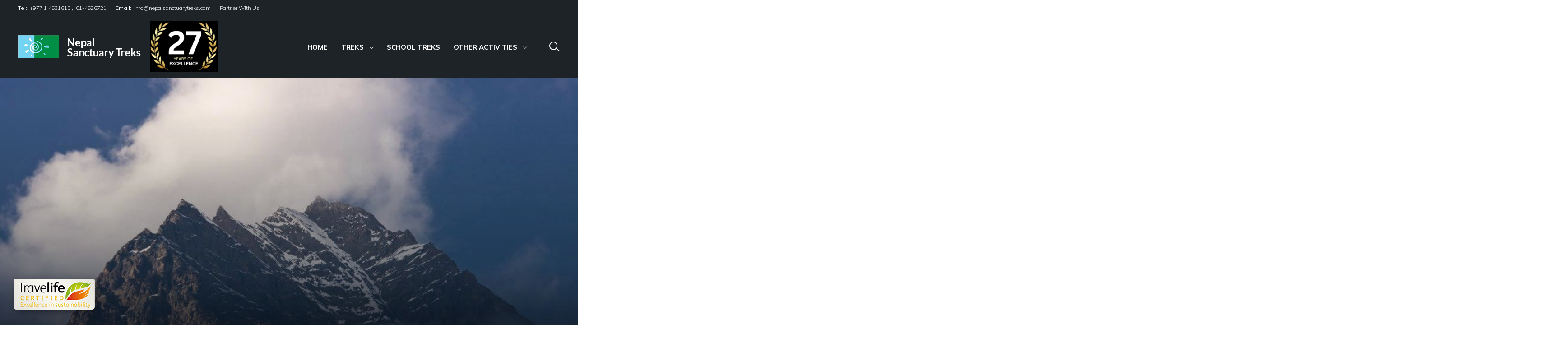

--- FILE ---
content_type: text/html; charset=UTF-8
request_url: https://www.nepalsanctuarytreks.com/manaslu-trek-guide/
body_size: 28784
content:
<!doctype html>
<html lang="en-US" prefix="og: https://ogp.me/ns#">

<head>
	<meta charset="UTF-8">
	<meta name="viewport" content="width=device-width, initial-scale=1.0">
	<link rel="profile" href="https://gmpg.org/xfn/11">
	<meta name="theme-color" content="#2DA8E3">
	<script data-cfasync="false" data-no-defer="1" data-no-minify="1" data-no-optimize="1">var ewww_webp_supported=!1;function check_webp_feature(A,e){var w;e=void 0!==e?e:function(){},ewww_webp_supported?e(ewww_webp_supported):((w=new Image).onload=function(){ewww_webp_supported=0<w.width&&0<w.height,e&&e(ewww_webp_supported)},w.onerror=function(){e&&e(!1)},w.src="data:image/webp;base64,"+{alpha:"UklGRkoAAABXRUJQVlA4WAoAAAAQAAAAAAAAAAAAQUxQSAwAAAARBxAR/Q9ERP8DAABWUDggGAAAABQBAJ0BKgEAAQAAAP4AAA3AAP7mtQAAAA=="}[A])}check_webp_feature("alpha");</script><script data-cfasync="false" data-no-defer="1" data-no-minify="1" data-no-optimize="1">var Arrive=function(c,w){"use strict";if(c.MutationObserver&&"undefined"!=typeof HTMLElement){var r,a=0,u=(r=HTMLElement.prototype.matches||HTMLElement.prototype.webkitMatchesSelector||HTMLElement.prototype.mozMatchesSelector||HTMLElement.prototype.msMatchesSelector,{matchesSelector:function(e,t){return e instanceof HTMLElement&&r.call(e,t)},addMethod:function(e,t,r){var a=e[t];e[t]=function(){return r.length==arguments.length?r.apply(this,arguments):"function"==typeof a?a.apply(this,arguments):void 0}},callCallbacks:function(e,t){t&&t.options.onceOnly&&1==t.firedElems.length&&(e=[e[0]]);for(var r,a=0;r=e[a];a++)r&&r.callback&&r.callback.call(r.elem,r.elem);t&&t.options.onceOnly&&1==t.firedElems.length&&t.me.unbindEventWithSelectorAndCallback.call(t.target,t.selector,t.callback)},checkChildNodesRecursively:function(e,t,r,a){for(var i,n=0;i=e[n];n++)r(i,t,a)&&a.push({callback:t.callback,elem:i}),0<i.childNodes.length&&u.checkChildNodesRecursively(i.childNodes,t,r,a)},mergeArrays:function(e,t){var r,a={};for(r in e)e.hasOwnProperty(r)&&(a[r]=e[r]);for(r in t)t.hasOwnProperty(r)&&(a[r]=t[r]);return a},toElementsArray:function(e){return e=void 0!==e&&("number"!=typeof e.length||e===c)?[e]:e}}),e=(l.prototype.addEvent=function(e,t,r,a){a={target:e,selector:t,options:r,callback:a,firedElems:[]};return this._beforeAdding&&this._beforeAdding(a),this._eventsBucket.push(a),a},l.prototype.removeEvent=function(e){for(var t,r=this._eventsBucket.length-1;t=this._eventsBucket[r];r--)e(t)&&(this._beforeRemoving&&this._beforeRemoving(t),(t=this._eventsBucket.splice(r,1))&&t.length&&(t[0].callback=null))},l.prototype.beforeAdding=function(e){this._beforeAdding=e},l.prototype.beforeRemoving=function(e){this._beforeRemoving=e},l),t=function(i,n){var o=new e,l=this,s={fireOnAttributesModification:!1};return o.beforeAdding(function(t){var e=t.target;e!==c.document&&e!==c||(e=document.getElementsByTagName("html")[0]);var r=new MutationObserver(function(e){n.call(this,e,t)}),a=i(t.options);r.observe(e,a),t.observer=r,t.me=l}),o.beforeRemoving(function(e){e.observer.disconnect()}),this.bindEvent=function(e,t,r){t=u.mergeArrays(s,t);for(var a=u.toElementsArray(this),i=0;i<a.length;i++)o.addEvent(a[i],e,t,r)},this.unbindEvent=function(){var r=u.toElementsArray(this);o.removeEvent(function(e){for(var t=0;t<r.length;t++)if(this===w||e.target===r[t])return!0;return!1})},this.unbindEventWithSelectorOrCallback=function(r){var a=u.toElementsArray(this),i=r,e="function"==typeof r?function(e){for(var t=0;t<a.length;t++)if((this===w||e.target===a[t])&&e.callback===i)return!0;return!1}:function(e){for(var t=0;t<a.length;t++)if((this===w||e.target===a[t])&&e.selector===r)return!0;return!1};o.removeEvent(e)},this.unbindEventWithSelectorAndCallback=function(r,a){var i=u.toElementsArray(this);o.removeEvent(function(e){for(var t=0;t<i.length;t++)if((this===w||e.target===i[t])&&e.selector===r&&e.callback===a)return!0;return!1})},this},i=new function(){var s={fireOnAttributesModification:!1,onceOnly:!1,existing:!1};function n(e,t,r){return!(!u.matchesSelector(e,t.selector)||(e._id===w&&(e._id=a++),-1!=t.firedElems.indexOf(e._id)))&&(t.firedElems.push(e._id),!0)}var c=(i=new t(function(e){var t={attributes:!1,childList:!0,subtree:!0};return e.fireOnAttributesModification&&(t.attributes=!0),t},function(e,i){e.forEach(function(e){var t=e.addedNodes,r=e.target,a=[];null!==t&&0<t.length?u.checkChildNodesRecursively(t,i,n,a):"attributes"===e.type&&n(r,i)&&a.push({callback:i.callback,elem:r}),u.callCallbacks(a,i)})})).bindEvent;return i.bindEvent=function(e,t,r){t=void 0===r?(r=t,s):u.mergeArrays(s,t);var a=u.toElementsArray(this);if(t.existing){for(var i=[],n=0;n<a.length;n++)for(var o=a[n].querySelectorAll(e),l=0;l<o.length;l++)i.push({callback:r,elem:o[l]});if(t.onceOnly&&i.length)return r.call(i[0].elem,i[0].elem);setTimeout(u.callCallbacks,1,i)}c.call(this,e,t,r)},i},o=new function(){var a={};function i(e,t){return u.matchesSelector(e,t.selector)}var n=(o=new t(function(){return{childList:!0,subtree:!0}},function(e,r){e.forEach(function(e){var t=e.removedNodes,e=[];null!==t&&0<t.length&&u.checkChildNodesRecursively(t,r,i,e),u.callCallbacks(e,r)})})).bindEvent;return o.bindEvent=function(e,t,r){t=void 0===r?(r=t,a):u.mergeArrays(a,t),n.call(this,e,t,r)},o};d(HTMLElement.prototype),d(NodeList.prototype),d(HTMLCollection.prototype),d(HTMLDocument.prototype),d(Window.prototype);var n={};return s(i,n,"unbindAllArrive"),s(o,n,"unbindAllLeave"),n}function l(){this._eventsBucket=[],this._beforeAdding=null,this._beforeRemoving=null}function s(e,t,r){u.addMethod(t,r,e.unbindEvent),u.addMethod(t,r,e.unbindEventWithSelectorOrCallback),u.addMethod(t,r,e.unbindEventWithSelectorAndCallback)}function d(e){e.arrive=i.bindEvent,s(i,e,"unbindArrive"),e.leave=o.bindEvent,s(o,e,"unbindLeave")}}(window,void 0),ewww_webp_supported=!1;function check_webp_feature(e,t){var r;ewww_webp_supported?t(ewww_webp_supported):((r=new Image).onload=function(){ewww_webp_supported=0<r.width&&0<r.height,t(ewww_webp_supported)},r.onerror=function(){t(!1)},r.src="data:image/webp;base64,"+{alpha:"UklGRkoAAABXRUJQVlA4WAoAAAAQAAAAAAAAAAAAQUxQSAwAAAARBxAR/Q9ERP8DAABWUDggGAAAABQBAJ0BKgEAAQAAAP4AAA3AAP7mtQAAAA==",animation:"UklGRlIAAABXRUJQVlA4WAoAAAASAAAAAAAAAAAAQU5JTQYAAAD/////AABBTk1GJgAAAAAAAAAAAAAAAAAAAGQAAABWUDhMDQAAAC8AAAAQBxAREYiI/gcA"}[e])}function ewwwLoadImages(e){if(e){for(var t=document.querySelectorAll(".batch-image img, .image-wrapper a, .ngg-pro-masonry-item a, .ngg-galleria-offscreen-seo-wrapper a"),r=0,a=t.length;r<a;r++)ewwwAttr(t[r],"data-src",t[r].getAttribute("data-webp")),ewwwAttr(t[r],"data-thumbnail",t[r].getAttribute("data-webp-thumbnail"));for(var i=document.querySelectorAll("div.woocommerce-product-gallery__image"),r=0,a=i.length;r<a;r++)ewwwAttr(i[r],"data-thumb",i[r].getAttribute("data-webp-thumb"))}for(var n=document.querySelectorAll("video"),r=0,a=n.length;r<a;r++)ewwwAttr(n[r],"poster",e?n[r].getAttribute("data-poster-webp"):n[r].getAttribute("data-poster-image"));for(var o,l=document.querySelectorAll("img.ewww_webp_lazy_load"),r=0,a=l.length;r<a;r++)e&&(ewwwAttr(l[r],"data-lazy-srcset",l[r].getAttribute("data-lazy-srcset-webp")),ewwwAttr(l[r],"data-srcset",l[r].getAttribute("data-srcset-webp")),ewwwAttr(l[r],"data-lazy-src",l[r].getAttribute("data-lazy-src-webp")),ewwwAttr(l[r],"data-src",l[r].getAttribute("data-src-webp")),ewwwAttr(l[r],"data-orig-file",l[r].getAttribute("data-webp-orig-file")),ewwwAttr(l[r],"data-medium-file",l[r].getAttribute("data-webp-medium-file")),ewwwAttr(l[r],"data-large-file",l[r].getAttribute("data-webp-large-file")),null!=(o=l[r].getAttribute("srcset"))&&!1!==o&&o.includes("R0lGOD")&&ewwwAttr(l[r],"src",l[r].getAttribute("data-lazy-src-webp"))),l[r].className=l[r].className.replace(/\bewww_webp_lazy_load\b/,"");for(var s=document.querySelectorAll(".ewww_webp"),r=0,a=s.length;r<a;r++)e?(ewwwAttr(s[r],"srcset",s[r].getAttribute("data-srcset-webp")),ewwwAttr(s[r],"src",s[r].getAttribute("data-src-webp")),ewwwAttr(s[r],"data-orig-file",s[r].getAttribute("data-webp-orig-file")),ewwwAttr(s[r],"data-medium-file",s[r].getAttribute("data-webp-medium-file")),ewwwAttr(s[r],"data-large-file",s[r].getAttribute("data-webp-large-file")),ewwwAttr(s[r],"data-large_image",s[r].getAttribute("data-webp-large_image")),ewwwAttr(s[r],"data-src",s[r].getAttribute("data-webp-src"))):(ewwwAttr(s[r],"srcset",s[r].getAttribute("data-srcset-img")),ewwwAttr(s[r],"src",s[r].getAttribute("data-src-img"))),s[r].className=s[r].className.replace(/\bewww_webp\b/,"ewww_webp_loaded");window.jQuery&&jQuery.fn.isotope&&jQuery.fn.imagesLoaded&&(jQuery(".fusion-posts-container-infinite").imagesLoaded(function(){jQuery(".fusion-posts-container-infinite").hasClass("isotope")&&jQuery(".fusion-posts-container-infinite").isotope()}),jQuery(".fusion-portfolio:not(.fusion-recent-works) .fusion-portfolio-wrapper").imagesLoaded(function(){jQuery(".fusion-portfolio:not(.fusion-recent-works) .fusion-portfolio-wrapper").isotope()}))}function ewwwWebPInit(e){ewwwLoadImages(e),ewwwNggLoadGalleries(e),document.arrive(".ewww_webp",function(){ewwwLoadImages(e)}),document.arrive(".ewww_webp_lazy_load",function(){ewwwLoadImages(e)}),document.arrive("videos",function(){ewwwLoadImages(e)}),"loading"==document.readyState?document.addEventListener("DOMContentLoaded",ewwwJSONParserInit):("undefined"!=typeof galleries&&ewwwNggParseGalleries(e),ewwwWooParseVariations(e))}function ewwwAttr(e,t,r){null!=r&&!1!==r&&e.setAttribute(t,r)}function ewwwJSONParserInit(){"undefined"!=typeof galleries&&check_webp_feature("alpha",ewwwNggParseGalleries),check_webp_feature("alpha",ewwwWooParseVariations)}function ewwwWooParseVariations(e){if(e)for(var t=document.querySelectorAll("form.variations_form"),r=0,a=t.length;r<a;r++){var i=t[r].getAttribute("data-product_variations"),n=!1;try{for(var o in i=JSON.parse(i))void 0!==i[o]&&void 0!==i[o].image&&(void 0!==i[o].image.src_webp&&(i[o].image.src=i[o].image.src_webp,n=!0),void 0!==i[o].image.srcset_webp&&(i[o].image.srcset=i[o].image.srcset_webp,n=!0),void 0!==i[o].image.full_src_webp&&(i[o].image.full_src=i[o].image.full_src_webp,n=!0),void 0!==i[o].image.gallery_thumbnail_src_webp&&(i[o].image.gallery_thumbnail_src=i[o].image.gallery_thumbnail_src_webp,n=!0),void 0!==i[o].image.thumb_src_webp&&(i[o].image.thumb_src=i[o].image.thumb_src_webp,n=!0));n&&ewwwAttr(t[r],"data-product_variations",JSON.stringify(i))}catch(e){}}}function ewwwNggParseGalleries(e){if(e)for(var t in galleries){var r=galleries[t];galleries[t].images_list=ewwwNggParseImageList(r.images_list)}}function ewwwNggLoadGalleries(e){e&&document.addEventListener("ngg.galleria.themeadded",function(e,t){window.ngg_galleria._create_backup=window.ngg_galleria.create,window.ngg_galleria.create=function(e,t){var r=$(e).data("id");return galleries["gallery_"+r].images_list=ewwwNggParseImageList(galleries["gallery_"+r].images_list),window.ngg_galleria._create_backup(e,t)}})}function ewwwNggParseImageList(e){for(var t in e){var r=e[t];if(void 0!==r["image-webp"]&&(e[t].image=r["image-webp"],delete e[t]["image-webp"]),void 0!==r["thumb-webp"]&&(e[t].thumb=r["thumb-webp"],delete e[t]["thumb-webp"]),void 0!==r.full_image_webp&&(e[t].full_image=r.full_image_webp,delete e[t].full_image_webp),void 0!==r.srcsets)for(var a in r.srcsets)nggSrcset=r.srcsets[a],void 0!==r.srcsets[a+"-webp"]&&(e[t].srcsets[a]=r.srcsets[a+"-webp"],delete e[t].srcsets[a+"-webp"]);if(void 0!==r.full_srcsets)for(var i in r.full_srcsets)nggFSrcset=r.full_srcsets[i],void 0!==r.full_srcsets[i+"-webp"]&&(e[t].full_srcsets[i]=r.full_srcsets[i+"-webp"],delete e[t].full_srcsets[i+"-webp"])}return e}check_webp_feature("alpha",ewwwWebPInit);</script>
<!-- Search Engine Optimization by Rank Math - https://rankmath.com/ -->
<title>Manaslu Trek: An ultimate guide to most popular tea-house trek - Nepal Sanctuary Treks</title>
<meta name="description" content="Manaslu Trek is one of the difficult trekking destinations. It is the eighth mountain on the earth and situated at the height of 8163 meters (26, 781 ft) from the sea level."/>
<meta name="robots" content="follow, index, max-snippet:-1, max-video-preview:-1, max-image-preview:large"/>
<link rel="canonical" href="https://www.nepalsanctuarytreks.com/manaslu-trek-guide/" />
<meta property="og:locale" content="en_US" />
<meta property="og:type" content="article" />
<meta property="og:title" content="Manaslu Trek: An ultimate guide to most popular tea-house trek - Nepal Sanctuary Treks" />
<meta property="og:description" content="Manaslu Trek is one of the difficult trekking destinations. It is the eighth mountain on the earth and situated at the height of 8163 meters (26, 781 ft) from the sea level." />
<meta property="og:url" content="https://www.nepalsanctuarytreks.com/manaslu-trek-guide/" />
<meta property="og:site_name" content="Nepal Sanctuary Treks" />
<meta property="article:tag" content="Manaslu" />
<meta property="article:tag" content="manaslu trekking" />
<meta property="article:tag" content="trekking guide" />
<meta property="article:section" content="Great Himalayan Trail" />
<meta property="og:image" content="https://www.nepalsanctuarytreks.com/wp-content/uploads/2018/05/Manaslu-trek-mountain-surrounded-by-cloud.jpg" />
<meta property="og:image:secure_url" content="https://www.nepalsanctuarytreks.com/wp-content/uploads/2018/05/Manaslu-trek-mountain-surrounded-by-cloud.jpg" />
<meta property="og:image:width" content="960" />
<meta property="og:image:height" content="640" />
<meta property="og:image:alt" content="Manaslu Trek: Mountain surrounded by cloud" />
<meta property="og:image:type" content="image/jpeg" />
<meta property="article:published_time" content="2018-05-13T15:06:00+05:45" />
<meta name="twitter:card" content="summary_large_image" />
<meta name="twitter:title" content="Manaslu Trek: An ultimate guide to most popular tea-house trek - Nepal Sanctuary Treks" />
<meta name="twitter:description" content="Manaslu Trek is one of the difficult trekking destinations. It is the eighth mountain on the earth and situated at the height of 8163 meters (26, 781 ft) from the sea level." />
<meta name="twitter:image" content="https://www.nepalsanctuarytreks.com/wp-content/uploads/2018/05/Manaslu-trek-mountain-surrounded-by-cloud.jpg" />
<meta name="twitter:label1" content="Written by" />
<meta name="twitter:data1" content="nsadmin" />
<meta name="twitter:label2" content="Time to read" />
<meta name="twitter:data2" content="14 minutes" />
<script type="application/ld+json" class="rank-math-schema">{"@context":"https://schema.org","@graph":[{"@type":"Organization","@id":"https://www.nepalsanctuarytreks.com/#organization","name":"Nepal Sanctuary Treks","url":"https://www.nepalsanctuarytreks.com","logo":{"@type":"ImageObject","@id":"https://www.nepalsanctuarytreks.com/#logo","url":"https://www.nepalsanctuarytreks.com/wp-content/uploads/2022/07/logo-nst.png","contentUrl":"https://www.nepalsanctuarytreks.com/wp-content/uploads/2022/07/logo-nst.png","caption":"Nepal Sanctuary Treks","inLanguage":"en-US","width":"272","height":"51"}},{"@type":"WebSite","@id":"https://www.nepalsanctuarytreks.com/#website","url":"https://www.nepalsanctuarytreks.com","name":"Nepal Sanctuary Treks","publisher":{"@id":"https://www.nepalsanctuarytreks.com/#organization"},"inLanguage":"en-US"},{"@type":"ImageObject","@id":"https://www.nepalsanctuarytreks.com/wp-content/uploads/2018/05/Manaslu-trek-mountain-surrounded-by-cloud.jpg","url":"https://www.nepalsanctuarytreks.com/wp-content/uploads/2018/05/Manaslu-trek-mountain-surrounded-by-cloud.jpg","width":"960","height":"640","caption":"Manaslu Trek: Mountain surrounded by cloud","inLanguage":"en-US"},{"@type":"BreadcrumbList","@id":"https://www.nepalsanctuarytreks.com/manaslu-trek-guide/#breadcrumb","itemListElement":[{"@type":"ListItem","position":"1","item":{"@id":"https://www.nepalsanctuarytreks.com","name":"Home"}},{"@type":"ListItem","position":"2","item":{"@id":"https://www.nepalsanctuarytreks.com/manaslu-trek-guide/","name":"Manaslu Trek: An ultimate guide to most popular tea-house trek"}}]},{"@type":"WebPage","@id":"https://www.nepalsanctuarytreks.com/manaslu-trek-guide/#webpage","url":"https://www.nepalsanctuarytreks.com/manaslu-trek-guide/","name":"Manaslu Trek: An ultimate guide to most popular tea-house trek - Nepal Sanctuary Treks","datePublished":"2018-05-13T15:06:00+05:45","dateModified":"2018-05-13T15:06:00+05:45","isPartOf":{"@id":"https://www.nepalsanctuarytreks.com/#website"},"primaryImageOfPage":{"@id":"https://www.nepalsanctuarytreks.com/wp-content/uploads/2018/05/Manaslu-trek-mountain-surrounded-by-cloud.jpg"},"inLanguage":"en-US","breadcrumb":{"@id":"https://www.nepalsanctuarytreks.com/manaslu-trek-guide/#breadcrumb"}},{"@type":"Person","@id":"https://www.nepalsanctuarytreks.com/author/nsadmin/","name":"nsadmin","url":"https://www.nepalsanctuarytreks.com/author/nsadmin/","image":{"@type":"ImageObject","@id":"https://secure.gravatar.com/avatar/c18759702c55b199f43f73df963799fb4a90cbb2baaa6799a478fce5d6e2851a?s=96&amp;d=mm&amp;r=g","url":"https://secure.gravatar.com/avatar/c18759702c55b199f43f73df963799fb4a90cbb2baaa6799a478fce5d6e2851a?s=96&amp;d=mm&amp;r=g","caption":"nsadmin","inLanguage":"en-US"},"sameAs":["https://www.nepalsanctuarytreks.com"],"worksFor":{"@id":"https://www.nepalsanctuarytreks.com/#organization"}},{"@type":"BlogPosting","headline":"Manaslu Trek: An ultimate guide to most popular tea-house trek - Nepal Sanctuary Treks","keywords":"Manaslu Trek","datePublished":"2018-05-13T15:06:00+05:45","dateModified":"2018-05-13T15:06:00+05:45","author":{"@id":"https://www.nepalsanctuarytreks.com/author/nsadmin/","name":"nsadmin"},"publisher":{"@id":"https://www.nepalsanctuarytreks.com/#organization"},"description":"Manaslu Trek is one of the difficult trekking destinations. It is the eighth mountain on the earth and situated at the height of 8163 meters (26, 781 ft) from the sea level.","name":"Manaslu Trek: An ultimate guide to most popular tea-house trek - Nepal Sanctuary Treks","@id":"https://www.nepalsanctuarytreks.com/manaslu-trek-guide/#richSnippet","isPartOf":{"@id":"https://www.nepalsanctuarytreks.com/manaslu-trek-guide/#webpage"},"image":{"@id":"https://www.nepalsanctuarytreks.com/wp-content/uploads/2018/05/Manaslu-trek-mountain-surrounded-by-cloud.jpg"},"inLanguage":"en-US","mainEntityOfPage":{"@id":"https://www.nepalsanctuarytreks.com/manaslu-trek-guide/#webpage"}}]}</script>
<!-- /Rank Math WordPress SEO plugin -->

<link rel="alternate" type="application/rss+xml" title="Nepal Sanctuary Treks &raquo; Feed" href="https://www.nepalsanctuarytreks.com/feed/" />
<link rel="alternate" type="application/rss+xml" title="Nepal Sanctuary Treks &raquo; Comments Feed" href="https://www.nepalsanctuarytreks.com/comments/feed/" />
<link rel="alternate" type="application/rss+xml" title="Nepal Sanctuary Treks &raquo; Manaslu Trek: An ultimate guide to most popular tea-house trek Comments Feed" href="https://www.nepalsanctuarytreks.com/manaslu-trek-guide/feed/" />
<link rel="alternate" title="oEmbed (JSON)" type="application/json+oembed" href="https://www.nepalsanctuarytreks.com/wp-json/oembed/1.0/embed?url=https%3A%2F%2Fwww.nepalsanctuarytreks.com%2Fmanaslu-trek-guide%2F" />
<link rel="alternate" title="oEmbed (XML)" type="text/xml+oembed" href="https://www.nepalsanctuarytreks.com/wp-json/oembed/1.0/embed?url=https%3A%2F%2Fwww.nepalsanctuarytreks.com%2Fmanaslu-trek-guide%2F&#038;format=xml" />
<style id='wp-img-auto-sizes-contain-inline-css'>
img:is([sizes=auto i],[sizes^="auto," i]){contain-intrinsic-size:3000px 1500px}
/*# sourceURL=wp-img-auto-sizes-contain-inline-css */
</style>

<style id='wp-emoji-styles-inline-css'>

	img.wp-smiley, img.emoji {
		display: inline !important;
		border: none !important;
		box-shadow: none !important;
		height: 1em !important;
		width: 1em !important;
		margin: 0 0.07em !important;
		vertical-align: -0.1em !important;
		background: none !important;
		padding: 0 !important;
	}
/*# sourceURL=wp-emoji-styles-inline-css */
</style>
<link rel='stylesheet' id='wp-block-library-css' href='https://www.nepalsanctuarytreks.com/wp-includes/css/dist/block-library/style.min.css?ver=6.9' media='all' />
<style id='global-styles-inline-css'>
:root{--wp--preset--aspect-ratio--square: 1;--wp--preset--aspect-ratio--4-3: 4/3;--wp--preset--aspect-ratio--3-4: 3/4;--wp--preset--aspect-ratio--3-2: 3/2;--wp--preset--aspect-ratio--2-3: 2/3;--wp--preset--aspect-ratio--16-9: 16/9;--wp--preset--aspect-ratio--9-16: 9/16;--wp--preset--color--black: #000000;--wp--preset--color--cyan-bluish-gray: #abb8c3;--wp--preset--color--white: #ffffff;--wp--preset--color--pale-pink: #f78da7;--wp--preset--color--vivid-red: #cf2e2e;--wp--preset--color--luminous-vivid-orange: #ff6900;--wp--preset--color--luminous-vivid-amber: #fcb900;--wp--preset--color--light-green-cyan: #7bdcb5;--wp--preset--color--vivid-green-cyan: #00d084;--wp--preset--color--pale-cyan-blue: #8ed1fc;--wp--preset--color--vivid-cyan-blue: #0693e3;--wp--preset--color--vivid-purple: #9b51e0;--wp--preset--gradient--vivid-cyan-blue-to-vivid-purple: linear-gradient(135deg,rgb(6,147,227) 0%,rgb(155,81,224) 100%);--wp--preset--gradient--light-green-cyan-to-vivid-green-cyan: linear-gradient(135deg,rgb(122,220,180) 0%,rgb(0,208,130) 100%);--wp--preset--gradient--luminous-vivid-amber-to-luminous-vivid-orange: linear-gradient(135deg,rgb(252,185,0) 0%,rgb(255,105,0) 100%);--wp--preset--gradient--luminous-vivid-orange-to-vivid-red: linear-gradient(135deg,rgb(255,105,0) 0%,rgb(207,46,46) 100%);--wp--preset--gradient--very-light-gray-to-cyan-bluish-gray: linear-gradient(135deg,rgb(238,238,238) 0%,rgb(169,184,195) 100%);--wp--preset--gradient--cool-to-warm-spectrum: linear-gradient(135deg,rgb(74,234,220) 0%,rgb(151,120,209) 20%,rgb(207,42,186) 40%,rgb(238,44,130) 60%,rgb(251,105,98) 80%,rgb(254,248,76) 100%);--wp--preset--gradient--blush-light-purple: linear-gradient(135deg,rgb(255,206,236) 0%,rgb(152,150,240) 100%);--wp--preset--gradient--blush-bordeaux: linear-gradient(135deg,rgb(254,205,165) 0%,rgb(254,45,45) 50%,rgb(107,0,62) 100%);--wp--preset--gradient--luminous-dusk: linear-gradient(135deg,rgb(255,203,112) 0%,rgb(199,81,192) 50%,rgb(65,88,208) 100%);--wp--preset--gradient--pale-ocean: linear-gradient(135deg,rgb(255,245,203) 0%,rgb(182,227,212) 50%,rgb(51,167,181) 100%);--wp--preset--gradient--electric-grass: linear-gradient(135deg,rgb(202,248,128) 0%,rgb(113,206,126) 100%);--wp--preset--gradient--midnight: linear-gradient(135deg,rgb(2,3,129) 0%,rgb(40,116,252) 100%);--wp--preset--font-size--small: 13px;--wp--preset--font-size--medium: 20px;--wp--preset--font-size--large: 36px;--wp--preset--font-size--x-large: 42px;--wp--preset--spacing--20: 0.44rem;--wp--preset--spacing--30: 0.67rem;--wp--preset--spacing--40: 1rem;--wp--preset--spacing--50: 1.5rem;--wp--preset--spacing--60: 2.25rem;--wp--preset--spacing--70: 3.38rem;--wp--preset--spacing--80: 5.06rem;--wp--preset--shadow--natural: 6px 6px 9px rgba(0, 0, 0, 0.2);--wp--preset--shadow--deep: 12px 12px 50px rgba(0, 0, 0, 0.4);--wp--preset--shadow--sharp: 6px 6px 0px rgba(0, 0, 0, 0.2);--wp--preset--shadow--outlined: 6px 6px 0px -3px rgb(255, 255, 255), 6px 6px rgb(0, 0, 0);--wp--preset--shadow--crisp: 6px 6px 0px rgb(0, 0, 0);}:where(.is-layout-flex){gap: 0.5em;}:where(.is-layout-grid){gap: 0.5em;}body .is-layout-flex{display: flex;}.is-layout-flex{flex-wrap: wrap;align-items: center;}.is-layout-flex > :is(*, div){margin: 0;}body .is-layout-grid{display: grid;}.is-layout-grid > :is(*, div){margin: 0;}:where(.wp-block-columns.is-layout-flex){gap: 2em;}:where(.wp-block-columns.is-layout-grid){gap: 2em;}:where(.wp-block-post-template.is-layout-flex){gap: 1.25em;}:where(.wp-block-post-template.is-layout-grid){gap: 1.25em;}.has-black-color{color: var(--wp--preset--color--black) !important;}.has-cyan-bluish-gray-color{color: var(--wp--preset--color--cyan-bluish-gray) !important;}.has-white-color{color: var(--wp--preset--color--white) !important;}.has-pale-pink-color{color: var(--wp--preset--color--pale-pink) !important;}.has-vivid-red-color{color: var(--wp--preset--color--vivid-red) !important;}.has-luminous-vivid-orange-color{color: var(--wp--preset--color--luminous-vivid-orange) !important;}.has-luminous-vivid-amber-color{color: var(--wp--preset--color--luminous-vivid-amber) !important;}.has-light-green-cyan-color{color: var(--wp--preset--color--light-green-cyan) !important;}.has-vivid-green-cyan-color{color: var(--wp--preset--color--vivid-green-cyan) !important;}.has-pale-cyan-blue-color{color: var(--wp--preset--color--pale-cyan-blue) !important;}.has-vivid-cyan-blue-color{color: var(--wp--preset--color--vivid-cyan-blue) !important;}.has-vivid-purple-color{color: var(--wp--preset--color--vivid-purple) !important;}.has-black-background-color{background-color: var(--wp--preset--color--black) !important;}.has-cyan-bluish-gray-background-color{background-color: var(--wp--preset--color--cyan-bluish-gray) !important;}.has-white-background-color{background-color: var(--wp--preset--color--white) !important;}.has-pale-pink-background-color{background-color: var(--wp--preset--color--pale-pink) !important;}.has-vivid-red-background-color{background-color: var(--wp--preset--color--vivid-red) !important;}.has-luminous-vivid-orange-background-color{background-color: var(--wp--preset--color--luminous-vivid-orange) !important;}.has-luminous-vivid-amber-background-color{background-color: var(--wp--preset--color--luminous-vivid-amber) !important;}.has-light-green-cyan-background-color{background-color: var(--wp--preset--color--light-green-cyan) !important;}.has-vivid-green-cyan-background-color{background-color: var(--wp--preset--color--vivid-green-cyan) !important;}.has-pale-cyan-blue-background-color{background-color: var(--wp--preset--color--pale-cyan-blue) !important;}.has-vivid-cyan-blue-background-color{background-color: var(--wp--preset--color--vivid-cyan-blue) !important;}.has-vivid-purple-background-color{background-color: var(--wp--preset--color--vivid-purple) !important;}.has-black-border-color{border-color: var(--wp--preset--color--black) !important;}.has-cyan-bluish-gray-border-color{border-color: var(--wp--preset--color--cyan-bluish-gray) !important;}.has-white-border-color{border-color: var(--wp--preset--color--white) !important;}.has-pale-pink-border-color{border-color: var(--wp--preset--color--pale-pink) !important;}.has-vivid-red-border-color{border-color: var(--wp--preset--color--vivid-red) !important;}.has-luminous-vivid-orange-border-color{border-color: var(--wp--preset--color--luminous-vivid-orange) !important;}.has-luminous-vivid-amber-border-color{border-color: var(--wp--preset--color--luminous-vivid-amber) !important;}.has-light-green-cyan-border-color{border-color: var(--wp--preset--color--light-green-cyan) !important;}.has-vivid-green-cyan-border-color{border-color: var(--wp--preset--color--vivid-green-cyan) !important;}.has-pale-cyan-blue-border-color{border-color: var(--wp--preset--color--pale-cyan-blue) !important;}.has-vivid-cyan-blue-border-color{border-color: var(--wp--preset--color--vivid-cyan-blue) !important;}.has-vivid-purple-border-color{border-color: var(--wp--preset--color--vivid-purple) !important;}.has-vivid-cyan-blue-to-vivid-purple-gradient-background{background: var(--wp--preset--gradient--vivid-cyan-blue-to-vivid-purple) !important;}.has-light-green-cyan-to-vivid-green-cyan-gradient-background{background: var(--wp--preset--gradient--light-green-cyan-to-vivid-green-cyan) !important;}.has-luminous-vivid-amber-to-luminous-vivid-orange-gradient-background{background: var(--wp--preset--gradient--luminous-vivid-amber-to-luminous-vivid-orange) !important;}.has-luminous-vivid-orange-to-vivid-red-gradient-background{background: var(--wp--preset--gradient--luminous-vivid-orange-to-vivid-red) !important;}.has-very-light-gray-to-cyan-bluish-gray-gradient-background{background: var(--wp--preset--gradient--very-light-gray-to-cyan-bluish-gray) !important;}.has-cool-to-warm-spectrum-gradient-background{background: var(--wp--preset--gradient--cool-to-warm-spectrum) !important;}.has-blush-light-purple-gradient-background{background: var(--wp--preset--gradient--blush-light-purple) !important;}.has-blush-bordeaux-gradient-background{background: var(--wp--preset--gradient--blush-bordeaux) !important;}.has-luminous-dusk-gradient-background{background: var(--wp--preset--gradient--luminous-dusk) !important;}.has-pale-ocean-gradient-background{background: var(--wp--preset--gradient--pale-ocean) !important;}.has-electric-grass-gradient-background{background: var(--wp--preset--gradient--electric-grass) !important;}.has-midnight-gradient-background{background: var(--wp--preset--gradient--midnight) !important;}.has-small-font-size{font-size: var(--wp--preset--font-size--small) !important;}.has-medium-font-size{font-size: var(--wp--preset--font-size--medium) !important;}.has-large-font-size{font-size: var(--wp--preset--font-size--large) !important;}.has-x-large-font-size{font-size: var(--wp--preset--font-size--x-large) !important;}
/*# sourceURL=global-styles-inline-css */
</style>

<style id='classic-theme-styles-inline-css'>
/*! This file is auto-generated */
.wp-block-button__link{color:#fff;background-color:#32373c;border-radius:9999px;box-shadow:none;text-decoration:none;padding:calc(.667em + 2px) calc(1.333em + 2px);font-size:1.125em}.wp-block-file__button{background:#32373c;color:#fff;text-decoration:none}
/*# sourceURL=/wp-includes/css/classic-themes.min.css */
</style>
<link rel='stylesheet' id='ez-toc-css' href='https://www.nepalsanctuarytreks.com/wp-content/plugins/easy-table-of-contents/assets/css/screen.min.css?ver=2.0.80' media='all' />
<style id='ez-toc-inline-css'>
div#ez-toc-container .ez-toc-title {font-size: 120%;}div#ez-toc-container .ez-toc-title {font-weight: 500;}div#ez-toc-container ul li , div#ez-toc-container ul li a {font-size: 95%;}div#ez-toc-container ul li , div#ez-toc-container ul li a {font-weight: 500;}div#ez-toc-container nav ul ul li {font-size: 90%;}div#ez-toc-container {background: #fff;border: 1px solid #ddd;}div#ez-toc-container p.ez-toc-title , #ez-toc-container .ez_toc_custom_title_icon , #ez-toc-container .ez_toc_custom_toc_icon {color: #000000;}div#ez-toc-container ul.ez-toc-list a {color: #020000;}div#ez-toc-container ul.ez-toc-list a:hover {color: #2a6496;}div#ez-toc-container ul.ez-toc-list a:visited {color: #428bca;}.ez-toc-counter nav ul li a::before {color: ;}.ez-toc-box-title {font-weight: bold; margin-bottom: 10px; text-align: center; text-transform: uppercase; letter-spacing: 1px; color: #666; padding-bottom: 5px;position:absolute;top:-4%;left:5%;background-color: inherit;transition: top 0.3s ease;}.ez-toc-box-title.toc-closed {top:-25%;}
.ez-toc-container-direction {direction: ltr;}.ez-toc-counter ul{counter-reset: item ;}.ez-toc-counter nav ul li a::before {content: counters(item, '.', decimal) '. ';display: inline-block;counter-increment: item;flex-grow: 0;flex-shrink: 0;margin-right: .2em; float: left; }.ez-toc-widget-direction {direction: ltr;}.ez-toc-widget-container ul{counter-reset: item ;}.ez-toc-widget-container nav ul li a::before {content: counters(item, '.', decimal) '. ';display: inline-block;counter-increment: item;flex-grow: 0;flex-shrink: 0;margin-right: .2em; float: left; }
/*# sourceURL=ez-toc-inline-css */
</style>
<link rel='stylesheet' id='aos-css-css' href='https://www.nepalsanctuarytreks.com/wp-content/themes/nepalsanctuarytreks/assets/css/dist.min.css?ver=6.9' media='all' />
<link rel='stylesheet' id='fancy-css-css' href='https://www.nepalsanctuarytreks.com/wp-content/themes/nepalsanctuarytreks/assets/css/fancybox.min.css?ver=6.9' media='all' />
<link rel='stylesheet' id='nepalsanctuarytreks-style-css' href='https://www.nepalsanctuarytreks.com/wp-content/themes/nepalsanctuarytreks/style.css?ver=1.0.1' media='all' />
<link rel='stylesheet' id='responsive-css-css' href='https://www.nepalsanctuarytreks.com/wp-content/themes/nepalsanctuarytreks/assets/css/responsive.css?ver=6.9' media='all' />
<script src="https://www.nepalsanctuarytreks.com/wp-includes/js/jquery/jquery.min.js?ver=3.7.1" id="jquery-core-js"></script>
<script src="https://www.nepalsanctuarytreks.com/wp-includes/js/jquery/jquery-migrate.min.js?ver=3.4.1" id="jquery-migrate-js"></script>
<link rel="https://api.w.org/" href="https://www.nepalsanctuarytreks.com/wp-json/" /><link rel="alternate" title="JSON" type="application/json" href="https://www.nepalsanctuarytreks.com/wp-json/wp/v2/posts/1489" /><link rel="EditURI" type="application/rsd+xml" title="RSD" href="https://www.nepalsanctuarytreks.com/xmlrpc.php?rsd" />
<meta name="generator" content="WordPress 6.9" />
<link rel='shortlink' href='https://www.nepalsanctuarytreks.com/?p=1489' />
<link rel="pingback" href="https://www.nepalsanctuarytreks.com/xmlrpc.php"><noscript><style>.lazyload[data-src]{display:none !important;}</style></noscript><style>.lazyload{background-image:none !important;}.lazyload:before{background-image:none !important;}</style><style>.wp-block-gallery.is-cropped .blocks-gallery-item picture{height:100%;width:100%;}</style>		<style type="text/css">
					.site-title,
			.site-description {
				position: absolute;
				clip: rect(1px, 1px, 1px, 1px);
				}
					</style>
		<link rel="icon" href="https://www.nepalsanctuarytreks.com/wp-content/uploads/2022/07/cropped-logo-nst-32x32.png" sizes="32x32" />
<link rel="icon" href="https://www.nepalsanctuarytreks.com/wp-content/uploads/2022/07/cropped-logo-nst-192x192.png" sizes="192x192" />
<link rel="apple-touch-icon" href="https://www.nepalsanctuarytreks.com/wp-content/uploads/2022/07/cropped-logo-nst-180x180.png" />
<meta name="msapplication-TileImage" content="https://www.nepalsanctuarytreks.com/wp-content/uploads/2022/07/cropped-logo-nst-270x270.png" />

	<!-- Google tag (gtag.js) -->
	<script async src="https://www.googletagmanager.com/gtag/js?id=UA-116063731-1"></script>
	<script>
		window.dataLayer = window.dataLayer || [];

		function gtag() {
			dataLayer.push(arguments);
		}
		gtag('js', new Date());

		gtag('config', 'UA-116063731-1');
	</script>
	<meta name="google-site-verification" content="se_5zRhH2lcYZoJ6nk-h0BW6ETYVgqBx6j9tKYYZebg" />
	
	<!-- Google tag (gtag.js) --> 
	<script async src="https://www.googletagmanager.com/gtag/js?id=AW-17805867442"></script> 
	<script> window.dataLayer = window.dataLayer || []; function gtag(){dataLayer.push(arguments);} gtag('js', new Date()); gtag('config', 'AW-17805867442'); 
	</script>
	
	<!-- Google tag (gtag.js) event -->
<script>
  gtag('event', 'ads_conversion_About_Us_1', {
    // <event_parameters>
  });
</script>

</head>

<body class="wp-singular post-template-default single single-post postid-1489 single-format-standard wp-custom-logo wp-theme-nepalsanctuarytreks">
		<div id="page" class="site">
		<header id="masthead" class="site-header">
			<div class="header-top">
				<div class="nst-container">
					<div class="contact-info">
						<div>
							<p>Tel:
								<a href="tel:+977 1 4531610">+977 1 4531610</a>,
								<a href="tel:01-4526721"> 01-4526721 </a>
							</p>
							<p>Email:
								<a href="/cdn-cgi/l/email-protection#5930373f3619373c2938352a38373a2d2c382b202d2b3c322a773a3634"><span class="__cf_email__" data-cfemail="ff96919990bf919a8f9e938c9e919c8b8a9e8d868b8d9a948cd19c9092">[email&#160;protected]</span></a>
							</p>
						</div>
						<div>
							<a href="https://www.nepalsanctuarytreks.com/partnership-application-form/">
								Partner With Us
							</a>
						</div>
					</div>
				</div>
			</div>
			<div class="header-mid">
				<div class="nst-container">
					<div class="flexbox">
						<div class="site-branding " data-aos="fade" data-aos-duration="1100">
							<div class="logo-area">
								<a href="https://www.nepalsanctuarytreks.com/" class="custom-logo-link" rel="home"><picture><source   type="image/webp" data-srcset="https://www.nepalsanctuarytreks.com/wp-content/uploads/2022/07/logo-nst.png.webp"><img width="272" height="51" src="[data-uri]" class="custom-logo lazyload" alt="Nepal Sanctuary Treks" decoding="async" data-eio="p" data-src="https://www.nepalsanctuarytreks.com/wp-content/uploads/2022/07/logo-nst.png" data-eio-rwidth="272" data-eio-rheight="51" /></picture><noscript><img width="272" height="51" src="https://www.nepalsanctuarytreks.com/wp-content/uploads/2022/07/logo-nst.png" class="custom-logo" alt="Nepal Sanctuary Treks" decoding="async" data-eio="l" /></noscript></a>									<p class="site-title"><a href="https://www.nepalsanctuarytreks.com/" rel="home">Nepal Sanctuary Treks</a></p>
																	<p class="site-description">Best Trekking Agency in Nepal</p>
															</div>
															<div class="company-excellence">
									<picture><source   type="image/webp" data-srcset="https://www.nepalsanctuarytreks.com/wp-content/uploads/2025/10/images-e1760008038511.png.webp"><img src="[data-uri]" alt="excellence-of-23years" data-eio="p" data-src="https://www.nepalsanctuarytreks.com/wp-content/uploads/2025/10/images-e1760008038511.png" decoding="async" class="lazyload" width="150" height="112" data-eio-rwidth="150" data-eio-rheight="112"></picture><noscript><img src="https://www.nepalsanctuarytreks.com/wp-content/uploads/2025/10/images-e1760008038511.png" alt="excellence-of-23years" data-eio="l"></noscript>
								</div>
													</div>
						<nav id="site-navigation" class="main-navigation" data-aos="fade" data-aos-easing="linear" data-aos-duration="1100">
							<div class="menu-menu-1-container"><ul id="primary-menu" class="menu"><li id="menu-item-7" class="menu-item menu-item-type-custom menu-item-object-custom menu-item-7"><a href="/">Home</a></li>
<li id="menu-item-8841" class="treks menu-item menu-item-type-post_type menu-item-object-page menu-item-has-children menu-item-8841"><a href="https://www.nepalsanctuarytreks.com/sustainable-trekking-in-nepal/">Treks</a>
<ul class="sub-menu">
	<li id="menu-item-9124" class="menu-item menu-item-type-post_type menu-item-object-page menu-item-9124"><a href="https://www.nepalsanctuarytreks.com/nepal/">Nepal</a></li>
</ul>
</li>
<li id="menu-item-9349" class="menu-item menu-item-type-post_type menu-item-object-page menu-item-9349"><a href="https://www.nepalsanctuarytreks.com/school-treks-in-nepal/">School Treks</a></li>
<li id="menu-item-8704" class="otherActivity menu-item menu-item-type-taxonomy menu-item-object-activity menu-item-has-children menu-item-8704"><a href="https://www.nepalsanctuarytreks.com/activity/other-activities/">Other Activities</a>
<ul class="sub-menu">
	<li id="menu-item-8967" class="menu-item menu-item-type-taxonomy menu-item-object-activity menu-item-8967"><a href="https://www.nepalsanctuarytreks.com/activity/peaks-and-expeditions/">Peaks and Expeditions</a></li>
	<li id="menu-item-8968" class="menu-item menu-item-type-custom menu-item-object-custom menu-item-has-children menu-item-8968"><a href="#">By Extensions / Add on Packages</a>
	<ul class="sub-menu">
		<li id="menu-item-8970" class="menu-item menu-item-type-taxonomy menu-item-object-activity menu-item-8970"><a href="https://www.nepalsanctuarytreks.com/activity/nepal-sightseeing-tour/">Nepal Sightseeing Tour</a></li>
		<li id="menu-item-8971" class="menu-item menu-item-type-taxonomy menu-item-object-activity menu-item-8971"><a href="https://www.nepalsanctuarytreks.com/activity/jungle-safari/">Jungle Safari</a></li>
		<li id="menu-item-8972" class="menu-item menu-item-type-taxonomy menu-item-object-activity menu-item-8972"><a href="https://www.nepalsanctuarytreks.com/activity/white-water-rafting/">White Water Rafting</a></li>
		<li id="menu-item-8973" class="menu-item menu-item-type-taxonomy menu-item-object-activity menu-item-8973"><a href="https://www.nepalsanctuarytreks.com/activity/other-activities/">Other Activities</a></li>
		<li id="menu-item-8974" class="menu-item menu-item-type-taxonomy menu-item-object-activity menu-item-8974"><a href="https://www.nepalsanctuarytreks.com/activity/bird-watching/">Bird Watching</a></li>
		<li id="menu-item-8975" class="menu-item menu-item-type-taxonomy menu-item-object-activity menu-item-8975"><a href="https://www.nepalsanctuarytreks.com/activity/heli-tours/">Heli Tours</a></li>
		<li id="menu-item-8977" class="menu-item menu-item-type-taxonomy menu-item-object-activity menu-item-8977"><a href="https://www.nepalsanctuarytreks.com/activity/biking-tours/">Biking Tours</a></li>
		<li id="menu-item-8978" class="menu-item menu-item-type-taxonomy menu-item-object-activity menu-item-8978"><a href="https://www.nepalsanctuarytreks.com/activity/authentic-local-experience/">Homestay Experience in Nepal</a></li>
		<li id="menu-item-8979" class="menu-item menu-item-type-taxonomy menu-item-object-activity menu-item-8979"><a href="https://www.nepalsanctuarytreks.com/activity/day-hike/">Day Hike</a></li>
	</ul>
</li>
</ul>
</li>
</ul></div>						</nav>
						<a href="javascript:void(0)" class="hamburger  lni lni-menu"></a>
						<div class="header-search" data-aos="fade" data-aos-easing="linear" data-aos-duration="1100">
							<a href="javascript:void(0)" class="lni lni-search-alt">
							</a>
							<div class="search-overlay">
								<form role="search" method="get" class="search-form" action="https://www.nepalsanctuarytreks.com">
									<input type="text" id="keyword" class="search-field" name="s" placeholder="What are you looking for?">
									<a href="javascript:;" class="close ">
										<svg width="28" height="28" viewBox="0 0 20 20" xmlns="http://www.w3.org/2000/svg" data-svg="close">
											<path fill="none" stroke="#000" stroke-width="1.06" d="M16,16 L4,4"></path>
											<path fill="none" stroke="#000" stroke-width="1.06" d="M16,4 L4,16"></path>
										</svg>
									</a>
								</form>
							</div>
						</div>
					</div>
				</div>
			</div>

			<div class="megamenu">
				<div class="megamenu-wrapper">
					<div class="nst-container">
						<div class="four-column">
							<div class="megamenu-col">
								<strong>By Region</strong>
								<ul>
																			<li>
											<a href="https://www.nepalsanctuarytreks.com/activity/annapurna-region/">Annapurna Region</a>
										</li>
																			<li>
											<a href="https://www.nepalsanctuarytreks.com/activity/everest-region-trekking-in-nepal/">Everest Region</a>
										</li>
																			<li>
											<a href="https://www.nepalsanctuarytreks.com/activity/langtang-region/">Langtang Region</a>
										</li>
																			<li>
											<a href="https://www.nepalsanctuarytreks.com/activity/other-regions/">Other Regions</a>
										</li>
																	</ul>
							</div>
															<div class="megamenu-col">
									<strong>By Style</strong>
									<ul>
																					<li>
												<a href="https://www.nepalsanctuarytreks.com/trip-style/https-nepalsanctuarytreks-com-top-teahouse-treks-in-nepal/">Teahouse Lodge Trekking</a>
											</li>
																					<li>
												<a href="https://www.nepalsanctuarytreks.com/trip-style/school-trekking-in-nepal/">School Trekking in Nepal</a>
											</li>
																					<li>
												<a href="https://www.nepalsanctuarytreks.com/trip-style/solo-trekking-in-nepal/">Customized Solo Trekking</a>
											</li>
																					<li>
												<a href="https://www.nepalsanctuarytreks.com/trip-style/family-trekking-in-nepal/">Customized Family Trekking</a>
											</li>
																					<li>
												<a href="https://www.nepalsanctuarytreks.com/trip-style/comfort-lodge-trek/">Comfort Lodge Trekking</a>
											</li>
																					<li>
												<a href="https://www.nepalsanctuarytreks.com/trip-style/camping-trek-nepal/">Camping Style Treks</a>
											</li>
																			</ul>
								</div>
							
							
								<div class="megamenu-col">
									<strong>By Collection</strong>
									<ul>
																					<li>
												<a href="https://www.nepalsanctuarytreks.com/collection/new-treks/">New Treks</a>
											</li>
																					<li>
												<a href="https://www.nepalsanctuarytreks.com/collection/most-popular/">Most Popular</a>
											</li>
																			</ul>
								</div>
																						<div class="megamenu-col">
									<a href="https://nepalsanctuarytreks.com/the-great-himalayan-trail"><strong>Great Himalaya Trails</strong> </a>
									<ul>
										
											<li>
												<a href="https://www.nepalsanctuarytreks.com/activity/high-route/">High Route</a>
											</li>
										
											<li>
												<a href="https://www.nepalsanctuarytreks.com/activity/low-route/">Low Route</a>
											</li>
																			</ul>
								</div>
													</div>
					</div>
				</div>
			</div>

			<div class="megamenu megamenu2">
				<div class="megamenu-wrapper">
					<div class="nst-container">
						<div class="four-column">
							<div class="megamenu-col">
								<strong>Peaks and Expeditions</strong>
								<ul>
									
                                            <li>
                            <a href="https://www.nepalsanctuarytreks.com/package/expedition-at-the-apex-of-mera-peak/">Mera Peak Expedition</a>
                        </li>
                                            <li>
                            <a href="https://www.nepalsanctuarytreks.com/package/island-peak-expedition/">Island Peak Expedition</a>
                        </li>
                    								</ul>
							</div>

							<div class="megamenu-col">
								<strong>By Extensions/Add On Packages</strong>
								<ul>

									<li><a href="https://www.nepalsanctuarytreks.com/activity/jungle-safari">Jungle Safari</a></li>
									<li><a href="https://www.nepalsanctuarytreks.com/activity/white-water-rafting">White Water Rafting</a></li>
									<li><a href="https://www.nepalsanctuarytreks.com/activity/mountain-flights">Mountain Flight</a></li>
									<li><a href="https://www.nepalsanctuarytreks.com/activity/heli-tours">Heli Tours</a></li>
									<li><a href="https://www.nepalsanctuarytreks.com/activity/bird-watching">Bird Watching</a></li>

									<li><a href="https://www.nepalsanctuarytreks.com/activity/day-hike">Day Hike</a></li>

								</ul>
							</div>
							<div class="megamenu-col">
								<strong>Tours</strong>
								<ul>
									<li>
										<a href="https://www.nepalsanctuarytreks.com/activity/sight-seeing">Nepal SightSeeing Tour</a>
									</li>

									<li><a href="https://www.nepalsanctuarytreks.com/activity/authentic-local-experience">Authentic Local Experience</a>
									</li>
									<li><a href="https://www.nepalsanctuarytreks.com/package/lumbini-circuit/">Lumbini Circuit</a>
									</li>
								</ul>
							</div>
							<div class="megamenu-col">
								<strong>Biking Tours</strong>
								<ul>
									
                                            <li>
                            <a href="https://www.nepalsanctuarytreks.com/package/lower-mustang-biking/">Lower Mustang Biking</a>
                        </li>
                                            <li>
                            <a href="https://www.nepalsanctuarytreks.com/package/mountain-biking-escapade-the-last-forbidden-kingdom/">Mountain Biking Escapade: The Last Forbidden Kingdom</a>
                        </li>
                                            <li>
                            <a href="https://www.nepalsanctuarytreks.com/package/ultimate-off-road-challenge-biking-from-kathmandu-to-pokhara/">Biking from Kathmandu to Pokhara</a>
                        </li>
                                            <li>
                            <a href="https://www.nepalsanctuarytreks.com/package/kathmandu-valley-rim-biking-a-cleaner-escape-from-bustling-city/">Kathmandu Valley RIM Biking: A cleaner escape from bustling city</a>
                        </li>
                                            <li>
                            <a href="https://www.nepalsanctuarytreks.com/package/explore-splendid-nature-and-rich-culture-biking-kathmandu-chitwan-pokhara/">Explore splendid nature and rich culture-Biking Kathmandu-Chitwan-Pokhara</a>
                        </li>
                    								</ul>
							</div>
						</div>
					</div>
				</div>
			</div>
		</header>


		<aside class="sidebar-menu">
			<div class="nav--header">
				<a href="https://www.nepalsanctuarytreks.com/" class="custom-logo-link" rel="home"><picture><source   type="image/webp" data-srcset="https://www.nepalsanctuarytreks.com/wp-content/uploads/2022/07/logo-nst.png.webp"><img width="272" height="51" src="[data-uri]" class="custom-logo lazyload" alt="Nepal Sanctuary Treks" decoding="async" data-eio="p" data-src="https://www.nepalsanctuarytreks.com/wp-content/uploads/2022/07/logo-nst.png" data-eio-rwidth="272" data-eio-rheight="51" /></picture><noscript><img width="272" height="51" src="https://www.nepalsanctuarytreks.com/wp-content/uploads/2022/07/logo-nst.png" class="custom-logo" alt="Nepal Sanctuary Treks" decoding="async" data-eio="l" /></noscript></a>			</div>
			<nav>
				<div class="menu-menu-side-nav-container"><ul id="menu-menu-side-nav" class="menu"><li id="menu-item-9410" class="menu-item menu-item-type-custom menu-item-object-custom menu-item-9410"><a href="/">Home</a></li>
<li id="menu-item-9429" class="menu-item menu-item-type-post_type menu-item-object-page menu-item-9429"><a href="https://www.nepalsanctuarytreks.com/about-us/">About Us</a></li>
<li id="menu-item-9411" class="menu-item menu-item-type-post_type menu-item-object-page menu-item-has-children menu-item-9411"><a href="https://www.nepalsanctuarytreks.com/sustainable-trekking-in-nepal/">Treks</a>
<ul class="sub-menu">
	<li id="menu-item-9906" class="menu-item menu-item-type-taxonomy menu-item-object-activity menu-item-9906"><a href="https://www.nepalsanctuarytreks.com/activity/everest-region-trekking-in-nepal/">Everest Region</a></li>
	<li id="menu-item-9907" class="menu-item menu-item-type-taxonomy menu-item-object-activity menu-item-9907"><a href="https://www.nepalsanctuarytreks.com/activity/annapurna-region/">Annapurna Region</a></li>
	<li id="menu-item-9908" class="menu-item menu-item-type-taxonomy menu-item-object-activity menu-item-9908"><a href="https://www.nepalsanctuarytreks.com/activity/langtang-region/">Langtang Region</a></li>
	<li id="menu-item-9905" class="menu-item menu-item-type-taxonomy menu-item-object-activity menu-item-9905"><a href="https://www.nepalsanctuarytreks.com/activity/other-regions/">Other Regions</a></li>
	<li id="menu-item-9914" class="menu-item menu-item-type-taxonomy menu-item-object-activity menu-item-has-children menu-item-9914"><a href="https://www.nepalsanctuarytreks.com/activity/great-himalaya-trails/">Great Himalaya Trails</a>
	<ul class="sub-menu">
		<li id="menu-item-9915" class="menu-item menu-item-type-taxonomy menu-item-object-activity menu-item-9915"><a href="https://www.nepalsanctuarytreks.com/activity/high-route/">High Route</a></li>
		<li id="menu-item-9916" class="menu-item menu-item-type-taxonomy menu-item-object-activity menu-item-9916"><a href="https://www.nepalsanctuarytreks.com/activity/low-route/">Low Route</a></li>
	</ul>
</li>
</ul>
</li>
<li id="menu-item-9415" class="menu-item menu-item-type-post_type menu-item-object-page menu-item-9415"><a href="https://www.nepalsanctuarytreks.com/school-treks-in-nepal/">School Treks</a></li>
<li id="menu-item-9416" class="menu-item menu-item-type-taxonomy menu-item-object-activity menu-item-has-children menu-item-9416"><a href="https://www.nepalsanctuarytreks.com/activity/other-activities/">Other Activities</a>
<ul class="sub-menu">
	<li id="menu-item-9417" class="menu-item menu-item-type-taxonomy menu-item-object-activity menu-item-9417"><a href="https://www.nepalsanctuarytreks.com/activity/peaks-and-expeditions/">Peaks and Expeditions</a></li>
	<li id="menu-item-9909" class="menu-item menu-item-type-taxonomy menu-item-object-activity menu-item-has-children menu-item-9909"><a href="https://www.nepalsanctuarytreks.com/activity/tours/">Tours</a>
	<ul class="sub-menu">
		<li id="menu-item-9910" class="menu-item menu-item-type-taxonomy menu-item-object-activity menu-item-9910"><a href="https://www.nepalsanctuarytreks.com/activity/nepal-sightseeing-tour/">Nepal Sightseeing Tour</a></li>
		<li id="menu-item-9911" class="menu-item menu-item-type-taxonomy menu-item-object-activity menu-item-9911"><a href="https://www.nepalsanctuarytreks.com/activity/authentic-local-experience/">Homestay Experience in Nepal</a></li>
		<li id="menu-item-9912" class="menu-item menu-item-type-post_type menu-item-object-package menu-item-9912"><a href="https://www.nepalsanctuarytreks.com/package/lumbini-circuit-birthplace-of-gautam-buddha/">Lumbini Circuit</a></li>
	</ul>
</li>
	<li id="menu-item-9418" class="menu-item menu-item-type-custom menu-item-object-custom menu-item-has-children menu-item-9418"><a href="#">By Extensions / Add on Packages</a>
	<ul class="sub-menu">
		<li id="menu-item-9921" class="menu-item menu-item-type-taxonomy menu-item-object-activity menu-item-9921"><a href="https://www.nepalsanctuarytreks.com/activity/jungle-safari/">Jungle Safari</a></li>
		<li id="menu-item-9997" class="menu-item menu-item-type-taxonomy menu-item-object-activity menu-item-9997"><a href="https://www.nepalsanctuarytreks.com/activity/white-water-rafting/">White Water Rafting</a></li>
		<li id="menu-item-9922" class="menu-item menu-item-type-taxonomy menu-item-object-activity menu-item-9922"><a href="https://www.nepalsanctuarytreks.com/activity/mountain-flights/">Mountain Flight</a></li>
		<li id="menu-item-9920" class="menu-item menu-item-type-taxonomy menu-item-object-activity menu-item-9920"><a href="https://www.nepalsanctuarytreks.com/activity/heli-tours/">Heli Tours</a></li>
		<li id="menu-item-9918" class="menu-item menu-item-type-taxonomy menu-item-object-activity menu-item-9918"><a href="https://www.nepalsanctuarytreks.com/activity/bird-watching/">Bird Watching</a></li>
		<li id="menu-item-9919" class="menu-item menu-item-type-taxonomy menu-item-object-activity menu-item-9919"><a href="https://www.nepalsanctuarytreks.com/activity/day-hike/">Day Hike</a></li>
	</ul>
</li>
</ul>
</li>
<li id="menu-item-9428" class="menu-item menu-item-type-post_type menu-item-object-page menu-item-9428"><a href="https://www.nepalsanctuarytreks.com/contact-us/">Contact Us</a></li>
</ul></div>			</nav>
			<div class="nav--footer">
				<div class="cta--btns">
					<a href="https://wa.me/+9779851023043" class="btn ">
						<span>
							<svg xmlns="http://www.w3.org/2000/svg" xmlns:xlink="http://www.w3.org/1999/xlink" width="28" height="28" viewBox="0 0 28 28">
								<image id="Vector_Smart_Object" data-name="Vector Smart Object" width="28" height="28" xlink:href="[data-uri]"></image>
							</svg>
						</span>
						+9779851023043
					</a>
					<p>Email:
						<a href="/cdn-cgi/l/email-protection#224b4c444d624c4752434e51434c41565743505b56504749510c414d4f"><span class="__cf_email__" data-cfemail="88e1e6eee7c8e6edf8e9e4fbe9e6ebfcfde9faf1fcfaede3fba6ebe7e5">[email&#160;protected]</span></a>
					</p>

				</div>
				<div class="partnerbtn">
					<a href="https://www.nepalsanctuarytreks.com/partnership-application-form/" class="btn">
						Partner With Us
					</a>
				</div>
			</div>
		</aside>


		<div class="black-overlay"></div>	<section class="mainbanner banner-itinerary ">
		<div class="fixed-col">
			<div class="owl-carousel owl-theme">
				<div class="item">
					 <img src="[data-uri]" alt="Manaslu Trek: An ultimate guide to most popular tea-house trek" data-src="https://www.nepalsanctuarytreks.com/wp-content/uploads/2018/05/Manaslu-trek-mountain-surrounded-by-cloud.jpg" decoding="async" class="lazyload" width="960" height="640" data-eio-rwidth="960" data-eio-rheight="640"><noscript><img src="https://www.nepalsanctuarytreks.com/wp-content/uploads/2018/05/Manaslu-trek-mountain-surrounded-by-cloud.jpg" alt="Manaslu Trek: An ultimate guide to most popular tea-house trek" data-eio="l"></noscript> 				</div>
			</div>
			<div class="bannermain-content-wrap  single-blog-detail">
				<div class="nst-container">
					<div class="bannermain-content" data-aos="fade">
						<div class="breadcrumb">
							<div class="flexbox flexbox-middle flexbox-between">
								<ol>
									<li>
										<a href="https://www.nepalsanctuarytreks.com/">Home</a>
									</li>
									/
									<li>
										<a href="https://www.nepalsanctuarytreks.com/blog"> Blog</a>
									</li>

									/
									<li class="active">
										Manaslu Trek: An ultimate guide to most popular tea-house trek									</li>
								</ol>
							</div>
						</div>
						<h1 class="banner-title">
							Manaslu Trek: An ultimate guide to most popular tea-house trek						</h1>
					</div>
				</div>
			</div>
		</div>
	</section>
	<main id="primary" class="site-main">


		<section class=" section-block section-blog-landing">
			<div class="nst-container">
				<div class="flexbox">
					<div class="left_side">
						<div class="contentarea text-justify">
							<p>Manaslu Trek is least visited trekking region compared to other trekking regions and is in a very remote area, but Manaslu offers an ultimate adventure trek.</p>
<p>It is famous for small teahouses where trekkers can take rest and have a cup of tea with an amazing scenic view of snow-capped Himalayan ranges.</p>
<div id="ez-toc-container" class="ez-toc-v2_0_80 counter-hierarchy ez-toc-counter ez-toc-custom ez-toc-container-direction">
<div class="ez-toc-title-container">
<p class="ez-toc-title" style="cursor:inherit">Table of Contents</p>
<span class="ez-toc-title-toggle"><a href="#" class="ez-toc-pull-right ez-toc-btn ez-toc-btn-xs ez-toc-btn-default ez-toc-toggle" aria-label="Toggle Table of Content"><span class="ez-toc-js-icon-con"><span class=""><span class="eztoc-hide" style="display:none;">Toggle</span><span class="ez-toc-icon-toggle-span"><svg style="fill: #000000;color:#000000" xmlns="http://www.w3.org/2000/svg" class="list-377408" width="20px" height="20px" viewBox="0 0 24 24" fill="none"><path d="M6 6H4v2h2V6zm14 0H8v2h12V6zM4 11h2v2H4v-2zm16 0H8v2h12v-2zM4 16h2v2H4v-2zm16 0H8v2h12v-2z" fill="currentColor"></path></svg><svg style="fill: #000000;color:#000000" class="arrow-unsorted-368013" xmlns="http://www.w3.org/2000/svg" width="10px" height="10px" viewBox="0 0 24 24" version="1.2" baseProfile="tiny"><path d="M18.2 9.3l-6.2-6.3-6.2 6.3c-.2.2-.3.4-.3.7s.1.5.3.7c.2.2.4.3.7.3h11c.3 0 .5-.1.7-.3.2-.2.3-.5.3-.7s-.1-.5-.3-.7zM5.8 14.7l6.2 6.3 6.2-6.3c.2-.2.3-.5.3-.7s-.1-.5-.3-.7c-.2-.2-.4-.3-.7-.3h-11c-.3 0-.5.1-.7.3-.2.2-.3.5-.3.7s.1.5.3.7z"/></svg></span></span></span></a></span></div>
<nav><ul class='ez-toc-list ez-toc-list-level-1 ' ><li class='ez-toc-page-1 ez-toc-heading-level-2'><a class="ez-toc-link ez-toc-heading-1" href="#Manaslu_Eighth_highest_mountain_in_the_world" >Manaslu: Eighth highest mountain in the world</a><ul class='ez-toc-list-level-3' ><li class='ez-toc-heading-level-3'><a class="ez-toc-link ez-toc-heading-2" href="#Beauty_of_Manaslu" >Beauty of Manaslu</a></li><li class='ez-toc-page-1 ez-toc-heading-level-3'><a class="ez-toc-link ez-toc-heading-3" href="#Earlier_climbers_to_Manaslu_region" >Earlier climbers to Manaslu region</a></li></ul></li><li class='ez-toc-page-1 ez-toc-heading-level-2'><a class="ez-toc-link ez-toc-heading-4" href="#Manaslu_Trekking_An_amazing_tea-house_experience" >Manaslu Trekking: An amazing tea-house experience</a><ul class='ez-toc-list-level-3' ><li class='ez-toc-heading-level-3'><a class="ez-toc-link ez-toc-heading-5" href="#Trekking_Permit" >Trekking Permit</a></li><li class='ez-toc-page-1 ez-toc-heading-level-3'><a class="ez-toc-link ez-toc-heading-6" href="#Choosing_a_trekking_agency" >Choosing a trekking agency</a></li></ul></li><li class='ez-toc-page-1 ez-toc-heading-level-2'><a class="ez-toc-link ez-toc-heading-7" href="#Manaslu_Circuit_Trekking" >Manaslu Circuit Trekking</a><ul class='ez-toc-list-level-3' ><li class='ez-toc-heading-level-3'><a class="ez-toc-link ez-toc-heading-8" href="#Arughat" >Arughat</a></li><li class='ez-toc-page-1 ez-toc-heading-level-3'><a class="ez-toc-link ez-toc-heading-9" href="#Soti_Khola" >Soti Khola</a></li><li class='ez-toc-page-1 ez-toc-heading-level-3'><a class="ez-toc-link ez-toc-heading-10" href="#Lapubesi" >Lapubesi</a></li><li class='ez-toc-page-1 ez-toc-heading-level-3'><a class="ez-toc-link ez-toc-heading-11" href="#Khorlabesi" >Khorlabesi</a></li><li class='ez-toc-page-1 ez-toc-heading-level-3'><a class="ez-toc-link ez-toc-heading-12" href="#Jagat" >Jagat</a></li><li class='ez-toc-page-1 ez-toc-heading-level-3'><a class="ez-toc-link ez-toc-heading-13" href="#Deng" >Deng</a></li><li class='ez-toc-page-1 ez-toc-heading-level-3'><a class="ez-toc-link ez-toc-heading-14" href="#Namrung" >Namrung</a></li><li class='ez-toc-page-1 ez-toc-heading-level-3'><a class="ez-toc-link ez-toc-heading-15" href="#Samagaon" >Samagaon</a></li><li class='ez-toc-page-1 ez-toc-heading-level-3'><a class="ez-toc-link ez-toc-heading-16" href="#Samdo" >Samdo</a></li><li class='ez-toc-page-1 ez-toc-heading-level-3'><a class="ez-toc-link ez-toc-heading-17" href="#Dharamsala" >Dharamsala</a></li><li class='ez-toc-page-1 ez-toc-heading-level-3'><a class="ez-toc-link ez-toc-heading-18" href="#Larkya_Pass" >Larkya Pass</a></li><li class='ez-toc-page-1 ez-toc-heading-level-3'><a class="ez-toc-link ez-toc-heading-19" href="#Bimtang-Tilje-Dharapani" >Bimtang-Tilje-Dharapani</a></li><li class='ez-toc-page-1 ez-toc-heading-level-3'><a class="ez-toc-link ez-toc-heading-20" href="#Chamche-Besisahar" >Chamche-Besisahar</a></li></ul></li><li class='ez-toc-page-1 ez-toc-heading-level-2'><a class="ez-toc-link ez-toc-heading-21" href="#Ten_facts_About_Trekking_in_Manaslu_Region" >Ten facts  About Trekking in Manaslu Region</a></li><li class='ez-toc-page-1 ez-toc-heading-level-2'><a class="ez-toc-link ez-toc-heading-22" href="#Precautions_to_take_in_Manaslu_Region" >Precautions to take in Manaslu Region</a><ul class='ez-toc-list-level-3' ><li class='ez-toc-heading-level-3'><a class="ez-toc-link ez-toc-heading-23" href="#Tsum_and_Ganesh_Himal_Trek_and_Nubri_Valley" >Tsum and Ganesh Himal Trek and Nubri Valley</a></li><li class='ez-toc-page-1 ez-toc-heading-level-3'><a class="ez-toc-link ez-toc-heading-24" href="#Weather_and_Difficulty_in_Manaslu_Region" >Weather and Difficulty in Manaslu Region</a></li><li class='ez-toc-page-1 ez-toc-heading-level-3'><a class="ez-toc-link ez-toc-heading-25" href="#So_How_to_start_your_Trip" >So How to start your Trip?</a></li></ul></li></ul></nav></div>
<h2><span class="ez-toc-section" id="Manaslu_Eighth_highest_mountain_in_the_world"></span><strong>Manaslu: Eighth highest mountain in the world</strong><span class="ez-toc-section-end"></span></h2>
<p>Manaslu is the eighth highest mountain on the earth at 8,163 meters (26,781 ft) above from the sea level. Manaslu is located in the Mansiri Himal in the west-central part of Nepal.</p>
<p>The mountain name is first known as Kutan I. ‘tang’ being the Tibetan words used for the flat place, thereby describes the mountain’s general summit. Later the name of the mountain was changed to Manaslu.</p>
<figure style="width: 3264px" class="wp-caption aligncenter"><img fetchpriority="high" decoding="async" src="https://www.nepalsanctuarytreks.com/wp-content/uploads/2018/04/manaslu-trek-13.jpg" alt="Himalayas manaslu trek" width="3264" height="1836" /><figcaption class="wp-caption-text">Manaslu trek: Himalayas</figcaption></figure>
<p>‘Manaslu’ means ‘mountain of the spirit.’ Manaslu word comes from Sanskrit word Manasa; it means intellect or soul.</p>
<p>Manaslu is one of the adventurous trekking among other trekking in the Himalaya region. It is the highest peak of Gorkha district and is located about 40 miles east of Annapurna.</p>
<p>The Manaslu region was opened for trekking only in 1992.</p>
<p>The mountain’s long ridge and valley glaciers offer feasible approaches from all directions, and it culminates in a peak that towers steeply above its surrounding landscape and is a dominant feature when seen from far.</p>
<h3><span class="ez-toc-section" id="Beauty_of_Manaslu"></span>Beauty of Manaslu<span class="ez-toc-section-end"></span></h3>
<p>Manaslu trek offers a jaw-dropping view of snow-capped mountain range and the ancient trail along with mix culture, heritage and hospitality of authentic Hindu and Tibetan-style Buddhist village.</p>
<p>The beauty of Manaslu is unbeatable. The trekking trail follows an ancient salt-trading route along the spectacular Burhi Gandaki River. The highest point in this trek is the ‘Larkya La Pass’ at an elevation of 5,106 meters (16,752 ft).</p>
<p>Manaslu Trek is famous for the beauty of the high Himalayas as well as local ethnic culture, traditional lifestyle, old monasteries and local people with unique houses.</p>
<figure style="width: 3264px" class="wp-caption aligncenter"><img decoding="async" src="[data-uri]" alt="Manaslu Trekking" width="3264" height="1836" data-src="https://www.nepalsanctuarytreks.com/wp-content/uploads/2018/04/manaslu-trekking-2-1.jpg" class="lazyload" data-eio-rwidth="3264" data-eio-rheight="1836" /><noscript><img decoding="async" src="https://www.nepalsanctuarytreks.com/wp-content/uploads/2018/04/manaslu-trekking-2-1.jpg" alt="Manaslu Trekking" width="3264" height="1836" data-eio="l" /></noscript><figcaption class="wp-caption-text">Manaslu Trekking:</figcaption></figure>
<p>Manaslu is mainly inhabitant with two regions: Nubri and Tsum. Most people visited the Nubri valley after tourism board announced it as a touristic place in 1950.</p>
<p>And Tsum still out of touch with modernity. You will see traditional lifestyle, art, and culture. The local people are mostly of Tibet and speak their language. Different people with different cast live in a different place.</p>
<p>In the central part of the region, the large number of Gurung people are the main ethnic who have joined Brigade of Gurkha and closer to Tibet, the Bhutias, akin to Sherpa people who follow Buddhist.</p>
<h3><span class="ez-toc-section" id="Earlier_climbers_to_Manaslu_region"></span>Earlier climbers to Manaslu region<span class="ez-toc-section-end"></span></h3>
<p>In 1956, 9 May, Toshio Imanishi and Gyalzen Norbu first climbed the Mount Manaslu. The Japanese team was lead by Maki Yuko, also known as Aritsune Maki. Next successful climb on 19 May 1971 by Kazuharu Kohara and Motoki, group of 11 Japanese teams.</p>
<p> While climbing Mt. Manaslu only a few make it happen, but most people fail to climb the highest peak. Many foreigners were failed to reach at 8000 meters. On November 9, 1986, Jerzy Kukuczka, Artur Hajzer climbed the eighth highest peak.</p>
<p><img decoding="async" class="aligncenter lazyload" src="[data-uri]" alt="Manaslu Trek: River" data-src="https://www.nepalsanctuarytreks.com/wp-content/uploads/2018/05/manaslu-trek-10.jpg" width="960" height="640" data-eio-rwidth="960" data-eio-rheight="640" /><noscript><img decoding="async" class="aligncenter" src="https://www.nepalsanctuarytreks.com/wp-content/uploads/2018/05/manaslu-trek-10.jpg" alt="Manaslu Trek: River" data-eio="l" /></noscript></p>
<p>Carlos Carsolio, the youngest and being the fourth person of eight-wonderland in history reach the summit of Manaslu. During the climb, most people died due to the high altitude.</p>
<p>Manaslu trek forms section of the Great Himalaya Trek. Tourists are the important part of GHT which connects to the rural life, provides the essential commodities and school for children.</p>
<p>The trekking trail to Mount Manaslu has only one route which starts from the Gorkha district of Arughat Bazaar and ends in Syange.</p>
<p>The Manaslu trek is a challenging and strenuous trek. The trail can be shorter or longer depending upon your walking hour per day. Along the trek; there are many tea houses and the breath-taking scenery that will make your heart melt in each step. </p>
<figure style="width: 3264px" class="wp-caption aligncenter"><img decoding="async" src="[data-uri]" alt="Manaslu Trekking: Himalaya with cloud" width="3264" height="1836" data-src="https://www.nepalsanctuarytreks.com/wp-content/uploads/2018/05/20180420_091402.jpg" class="lazyload" data-eio-rwidth="3264" data-eio-rheight="1836" /><noscript><img decoding="async" src="https://www.nepalsanctuarytreks.com/wp-content/uploads/2018/05/20180420_091402.jpg" alt="Manaslu Trekking: Himalaya with cloud" width="3264" height="1836" data-eio="l" /></noscript><figcaption class="wp-caption-text">Manaslu Trekking: Himalaya with cloud</figcaption></figure>
<h2><span class="ez-toc-section" id="Manaslu_Trekking_An_amazing_tea-house_experience"></span><strong>Manaslu Trekking: An amazing tea-house experience</strong><span class="ez-toc-section-end"></span></h2>
<p> Manaslu is now popular for the tea houses trek. There are many teahouses available on the trail where you could stay overnight or take rest and have some tea during the trek.</p>
<p>Now, these tea houses developed into mountain lodges offering foods and accommodation in nominal price.</p>
<p>Local people manage most of the teahouses, and tourists love to stay in the tea-houses because they get chance to know the local people’s daily lifestyle, tradition, culture which are rarely seen in the rural area.</p>
<h3><span class="ez-toc-section" id="Trekking_Permit"></span>Trekking Permit<span class="ez-toc-section-end"></span></h3>
<p>A trekking permit is required to trek any part of Nepal. But before you go there, you need trekking permits, cost, and other information.</p>
<p>There are two types of cost of permits according to the season. You should pay US$ 70 per week and after seven days US$ 10 per day per person. This applies only from September to November month.</p>
<p><img decoding="async" class="aligncenter lazyload" src="[data-uri]" alt="Manaslu trek: Blue Mountains" data-src="https://www.nepalsanctuarytreks.com/wp-content/uploads/2018/05/manaslu-trek-blue-mountains.jpg" width="960" height="640" data-eio-rwidth="960" data-eio-rheight="640" /><noscript><img decoding="async" class="aligncenter" src="https://www.nepalsanctuarytreks.com/wp-content/uploads/2018/05/manaslu-trek-blue-mountains.jpg" alt="Manaslu trek: Blue Mountains" data-eio="l" /></noscript></p>
<p>Similarly, from December to August, the cost is US$ 50 per week and after seven days US$ 7 per day. If you want to trek more than one places, then you need more than one permits. Each permit requires details for the route and region.</p>
<p>The trekkers should pay entry fees including 13%  Vat to trek Conservation Areas and Trekkers Information Management System (TIMS). Entry fees to trek Conservation Areas are following:</p>
<ol>
<li>For SAARC countries: Nepali Rupees 200</li>
<li>For other countries: Nepali Rupees 2,000</li>
</ol>
<p>Nepal Tourism Board which is located in the Kathmandu issues entry permits. </p>
<h3><span class="ez-toc-section" id="Choosing_a_trekking_agency"></span>Choosing a trekking agency<span class="ez-toc-section-end"></span></h3>
<p>There are many trekking agencies in Nepal. If you are looking for the best trekking agency, then Nepal Sanctuary Treks is the best agency in Kathmandu Valley.</p>
<p>Nepal Sanctuary Treks carefully plan and pay attention to detail and design trek itinerary just the way you want and deliver all information required for client’s safety, comfort, and pleasure.With the support and guidance of our trek specialist, you can co-create a trekking itinerary to suit your style, taste and physical fitness. </p>
<p>https://www.nepalsanctuarytreks.com/about-us/why-nepal-sanctuary/</p>
<p><img decoding="async" class="aligncenter lazyload" src="[data-uri]" alt="Manaslu Trek: Blue Sky and Himalaya " data-src="https://www.nepalsanctuarytreks.com/wp-content/uploads/2018/05/manaslu-trek-blue-sky-and-himalaya.jpg" width="960" height="640" data-eio-rwidth="960" data-eio-rheight="640" /><noscript><img decoding="async" class="aligncenter" src="https://www.nepalsanctuarytreks.com/wp-content/uploads/2018/05/manaslu-trek-blue-sky-and-himalaya.jpg" alt="Manaslu Trek: Blue Sky and Himalaya " data-eio="l" /></noscript></p>
<p>&nbsp;</p>
<h2><span class="ez-toc-section" id="Manaslu_Circuit_Trekking"></span><strong>Manaslu Circuit Trekking </strong><span class="ez-toc-section-end"></span></h2>
<p>Manaslu Trek has one route to reach the peak and another route to return. The Manaslu Trekking is restricted area trek, so consequently, before organizing Manaslu trek, we must take permission for Manaslu region.</p>
<p>It is considered to be one of the challenging and finest trekking adventures of Nepal. The trek could make shorter or longer on the length of your walking days from the starting point to ending point.</p>
<h3><span class="ez-toc-section" id="Arughat"></span><strong>Arughat</strong><span class="ez-toc-section-end"></span></h3>
<p>The trek for Arughat starts from Kathmandu and takes about 6-7 hours by jeep. You can also travel by local bus. However, it takes a long time.</p>
<p><img decoding="async" class="aligncenter lazyload" src="[data-uri]" alt="Manaslu Trek: manaslu Region withh cloud and snow" data-src="https://www.nepalsanctuarytreks.com/wp-content/uploads/2018/05/manaslu-trek-manaslu-region-with-cloud-and-snow.jpg" width="960" height="640" data-eio-rwidth="960" data-eio-rheight="640" /><noscript><img decoding="async" class="aligncenter" src="https://www.nepalsanctuarytreks.com/wp-content/uploads/2018/05/manaslu-trek-manaslu-region-with-cloud-and-snow.jpg" alt="Manaslu Trek: manaslu Region withh cloud and snow" data-eio="l" /></noscript></p>
<p>Arughat is the small local bazaar, lies in the bank of the river and has some lodges to spend the night there. The necessary things that you need for the trip are; instant foods and others items can be bought there.</p>
<h3><span class="ez-toc-section" id="Soti_Khola"></span><strong>Soti Khola</strong><span class="ez-toc-section-end"></span></h3>
<p>Manaslu Trek begins from the Soti Khola. From Arughat to Soti Khola you can go by bus or private vehicle, but the road is not properly managed. Most people go there by local bus.</p>
<p>The road ends in Soti Khola, and then the walk continues to Manaslu from there. You need more effort to climb up the hills starting at a minimum elevation of 730 m. You can get a pretty nice view of beautiful green hills from the Soti Khola.</p>
<h3><span class="ez-toc-section" id="Lapubesi"></span><strong>Lapubesi</strong><span class="ez-toc-section-end"></span></h3>
<p>From Soti Khola to Lapubesi after about 6-7hours of the walk, through the Sal forest and some villages, green field you will reach villages of Lapubesi which is an inhabitant of Gurung people.</p>
<p><img decoding="async" class="aligncenter lazyload" src="[data-uri]" alt="Manaslu Trek: Mountains and Himalayas" data-src="https://www.nepalsanctuarytreks.com/wp-content/uploads/2018/05/Manaslu-trek-mountains-and-himalayas.jpg" width="960" height="640" data-eio-rwidth="960" data-eio-rheight="640" /><noscript><img decoding="async" class="aligncenter" src="https://www.nepalsanctuarytreks.com/wp-content/uploads/2018/05/Manaslu-trek-mountains-and-himalayas.jpg" alt="Manaslu Trek: Mountains and Himalayas" data-eio="l" /></noscript></p>
<p>The Gurung people live in the central part of Nepal, of areas such as Gorkha, Baglung and the high slopes of Annapurna. They are Tibetan-Gurung people, farmers who grow rice, millet, maize which are daily works.</p>
<p>They follow both Hindu and Buddhist religions, although they have their religion, with certain rituals and ceremonies. The Gurungs still combine with the belief of the two dominant religions of Nepal.</p>
<h3><span class="ez-toc-section" id="Khorlabesi"></span><strong>Khorlabesi</strong><span class="ez-toc-section-end"></span></h3>
<p>The trail continues to Khorlabesi for around 7-8 hours of walk from Lapubesi. Crossing the path of the jungle, sometimes up and sometimes steep downside of hills and reach Khorlabesi villages.</p>
<p>You can see pretty scenes of hills and villages then towards to Jagat.</p>
<h3><span class="ez-toc-section" id="Jagat"></span><strong>Jagat</strong><span class="ez-toc-section-end"></span></h3>
<p>Around 6-7 hours of walk from Khorlabesi, you will reach your next point Jagat. To reach Jagat, you have to go through lots of ups and downs, hills and rock but it makes your mood much better than before.</p>
<p><img decoding="async" class="aligncenter lazyload" src="[data-uri]" alt="Manaslu Trek: Trees Silhouette" data-src="https://www.nepalsanctuarytreks.com/wp-content/uploads/2018/05/Manaslu-trek-trees-silhouette.jpg" width="960" height="640" data-eio-rwidth="960" data-eio-rheight="640" /><noscript><img decoding="async" class="aligncenter" src="https://www.nepalsanctuarytreks.com/wp-content/uploads/2018/05/Manaslu-trek-trees-silhouette.jpg" alt="Manaslu Trek: Trees Silhouette" data-eio="l" /></noscript></p>
<h3><span class="ez-toc-section" id="Deng"></span><strong>Deng</strong><span class="ez-toc-section-end"></span></h3>
<p>Jagat to Deng takes about 5-6 hours of trekking which passes through the pine forest, Philim villages, and Ekle Bhatti. Ekle Bhatti is a small teahouse where you can take rest and have a cup of tea.</p>
<p>After some hours later you will reach to Deng, a silent valley with small hotels settlement.</p>
<h3><span class="ez-toc-section" id="Namrung"></span><strong>Namrung</strong><span class="ez-toc-section-end"></span></h3>
<p>Trek to Namrung, after leaving Deng you walk continuously to Ghap to Namrung villages. Namrung is a small village inhabited by Bhote, Lama peoples.</p>
<p>Their main occupation is agriculture and animal husbandry. They raise maize, barely, potato as crop and oats, nut, as fruits. They have their own culture and religion.</p>
<p>The local people want to preserve their historical culture and religion, so they have open Historical Cultural Lakpa Dhundup Museum at Namrung prok VDC.</p>
<p><img decoding="async" class="aligncenter lazyload" src="[data-uri]" alt="Manaslu Trek: White small houses in the mountain" data-src="https://www.nepalsanctuarytreks.com/wp-content/uploads/2018/05/manaslu-trek-white-small-houses-in-the-mountain.jpg" width="960" height="640" data-eio-rwidth="960" data-eio-rheight="640" /><noscript><img decoding="async" class="aligncenter" src="https://www.nepalsanctuarytreks.com/wp-content/uploads/2018/05/manaslu-trek-white-small-houses-in-the-mountain.jpg" alt="Manaslu Trek: White small houses in the mountain" data-eio="l" /></noscript></p>
<p>You will walk through villages, beautiful waters, rhododendron forest with white Langur monkey and also you can see beautiful views of Himalayas peak including Ganesh Himal and Himchuli.</p>
<h3><span class="ez-toc-section" id="Samagaon"></span><strong>Samagaon</strong><span class="ez-toc-section-end"></span></h3>
<p>The next trek to Samagaon takes 6-7 hours to arrive there. While walking towards Samagaon following Lihi, Sho, Lo, Shyale villages, hilly terrains and bushy forests.</p>
<p>Samagaon is a beautiful village surrounded by prayers flag, and they follow Buddhist Religion. Also, it offers amazing views of Himalayas peaks including Manaslu, Himchuli and peak 29.</p>
<p>During the walk to Samagaon, you can also visit Birendra Tal, Phungen Gompa.</p>
<h3><span class="ez-toc-section" id="Samdo"></span><strong>Samdo</strong><span class="ez-toc-section-end"></span></h3>
<p>It is a short walk of around 3-4 hours to Samdo after leaving Samagoan. Samdo, the most beautiful place of Manaslu. The places are especially known for yak herding.</p>
<p>This village has more animals and fodder shelter than human settlement. This place offers excellent views of Simrang Himal, Hiunchuli himal, Ngadi Himal, Larkhye Peak, Cheo and Kang Guru Himal.</p>
<h3><span class="ez-toc-section" id="Dharamsala"></span><strong>Dharamsala</strong><span class="ez-toc-section-end"></span></h3>
<p>Next trek to Dharamsala, a hut made by the stone of three rooms and a roof but doesn’t have doors and windows. Everyone can go into Dharamsala, but there’s nothing inside.</p>
<figure style="width: 960px" class="wp-caption aligncenter"><img decoding="async" src="[data-uri]" alt="Manaslu Trek: Crops" width="960" height="640" data-src="https://www.nepalsanctuarytreks.com/wp-content/uploads/2018/05/manaslu-trek-crops.jpg" class="lazyload" data-eio-rwidth="960" data-eio-rheight="640" /><noscript><img decoding="async" src="https://www.nepalsanctuarytreks.com/wp-content/uploads/2018/05/manaslu-trek-crops.jpg" alt="Manaslu Trek: Crops" width="960" height="640" data-eio="l" /></noscript><figcaption class="wp-caption-text">Manaslu Trek: Crops</figcaption></figure>
<p>To reach Dharamsala from Samdo; it takes around 4-5 hours of walk passing through Larke Bazaar “a seasonal Tibetan Market.” Dharamsala is also known as Larkya Phedi which is a final part of Manaslu Circuit before Larke Pass.</p>
<h3><span class="ez-toc-section" id="Larkya_Pass"></span><strong>Larkya Pass</strong><span class="ez-toc-section-end"></span></h3>
<p>Larkya Pass is the maximum altitude of 5,106 meters.</p>
<p>From Dharamsala, you will climb steadily up to reach the top of Pass. Finally, you will see breath-taking panoramic views of snow-capped Himalayas peak of Mount Manaslu, Annapurna II, Himlun Himal and other mountains.</p>
<p>You can snap the pictures of the beautiful Himalayas and videos too before descending to Bhitmag. Many trekkers become sick due to its maximum altitude.</p>
<h3><span class="ez-toc-section" id="Bimtang-Tilje-Dharapani"></span><strong>Bimtang-Tilje-Dharapani</strong><span class="ez-toc-section-end"></span></h3>
<p>Leaving the beautiful Mount Manaslu behind and start descending to Bimtang takes 3-4 hours and trek to Tilje around 6-7 hours of walk. Passing the rhododendron forest take you to Karachi; one of the highest cultivated village of Nepal.</p>
<p>Then continue to walk to Gho villages where few lodges are available. After few hours of walk, you will reach Tilje village which has better lodges then Gho villages.</p>
<p>After a short walk from Tilje, crossing Marsyangdi Khola through on a long suspension bridge finally, you will reach Dharapani. Dharapani is a small village where small hotel and lodge are available.</p>
<h3><span class="ez-toc-section" id="Chamche-Besisahar"></span><strong>Chamche-Besisahar</strong><span class="ez-toc-section-end"></span></h3>
<p>Chamche is the final trail of Manaslu Trek from Dharapani following Tal villages. Chamche is the most popular place for Annapurna Circuit Trek route with several lodges and accommodation facilities.</p>
<p>Then walk down to Besisahar, which is the headquarters of Lamjung district. Here different cast and religion of people live in one community and have a different culture.</p>
<p>From here, you can get vehicles such as a jeep or local bus and drive to Kathmandu about 7-9 hours.</p>
<p><strong>Manaslu Trek Map</strong></p>
<p><strong><img decoding="async" class="aligncenter lazyload" src="[data-uri]" alt="Manaslu Trek: Map" data-src="https://www.nepalsanctuarytreks.com/wp-content/uploads/2018/05/Manaslu-Trek-map-1.jpg" /><noscript><img decoding="async" class="aligncenter" src="https://www.nepalsanctuarytreks.com/wp-content/uploads/2018/05/Manaslu-Trek-map-1.jpg" alt="Manaslu Trek: Map" data-eio="l" /></noscript> </strong></p>
<p><strong> </strong></p>
<p><strong> </strong></p>
<p><strong>Manaslu Trek Itinerary</strong></p>
<p>Manaslu trek is one of the challenging and demanding trek. Before Manaslu trek, you need to manage itinerary on your daily basis traveling routine.</p>
<p>The well- planned and managed itinerary ensure the best itinerary that makes you trek enjoyable.</p>
<p>&nbsp;</p>
<p>You can follow the link below for best itinerary:</p>
<p><a href="https://www.nepalsanctuarytreks.com/package/manaslu-circuit-trek/">https://www.nepalsanctuarytreks.com/package/manaslu-circuit-trek/</a></p>
<h2><span class="ez-toc-section" id="Ten_facts_About_Trekking_in_Manaslu_Region"></span><strong>Ten facts  About Trekking in Manaslu Region</strong><span class="ez-toc-section-end"></span></h2>
<p>1. Mount Manaslu is an eighth highest peak in the world which opened in 1992. It is still under restricted trekking area of Nepal. It offers stunning views of Manaslu Peak including Ngadi Chuli, Himalchuli, and Boudha Himal.</p>
<p>2. Manaslu is an inhabitant of different ethnics groups such as Gurung, Lama, Bhotias, and Tibetan. They have different cultures. There many ancient monasteries, ethnic heritage and culture and unique houses made of stone.</p>
<p>3. Manaslu Trek is famous for small teahouses. The teahouses are built and managed by the local peoples. Tourist loves to stay there and get opportunities to know closely about local lifestyle.</p>
<p>4. Manaslu Trekking has countable visitor than Annapurna Base Camp Trek, Everest Base Camp Trek, and other trekking which makes entire Manaslu region unspoiled and more exclusive.</p>
<p><img decoding="async" class="aligncenter lazyload" src="[data-uri]" alt="Manaslu Trek: Mountain surrounded by cloud" data-src="https://www.nepalsanctuarytreks.com/wp-content/uploads/2018/05/Manaslu-trek-mountain-surrounded-by-cloud.jpg" width="960" height="640" data-eio-rwidth="960" data-eio-rheight="640" /><noscript><img decoding="async" class="aligncenter" src="https://www.nepalsanctuarytreks.com/wp-content/uploads/2018/05/Manaslu-trek-mountain-surrounded-by-cloud.jpg" alt="Manaslu Trek: Mountain surrounded by cloud" data-eio="l" /></noscript></p>
<p>5. Manaslu is mainly inhabitant with two regions: Nubri and Tsum. Most people visited the Nubri valley after tourism board announced it as a touristic place in 1950. And Tsum is still out of touch with You will see traditional lifestyle, art, and culture.</p>
<p>6. Crossing the higher pass of Larkya Park at elevation 5,106 meters. Descending to Bimtang is more difficult than climbing. Descending towards Bimtang must use some technical trick. From Bimtang, the back view of Mt. Manaslu is amazing.</p>
<p>7. Toshio Imanishi and Gyalzen Norbu were the first to climb Mount Manaslu on 9 May 1956.</p>
<p>After them, many Japanese teams have climbed the summit of Manaslu but got failed. Mount Manaslu called Japanese Mountain and also known as Killer Mountain because of its frequent icefall, and high altitude trekker gets sick or kill.</p>
<p>8. Mount Manaslu which is in Gorkha district has lots of offers historically as well geographically such as Manakamana Temple, Lower Manaslu Trek, Tsum Valley Trek, Nubri Valley Trek. Manaslu Trekking route starts from Arughat and ends in Besisahar.</p>
<p>9. The spectacular scenario of rhododendron forest, perfect views of mountain ranges, a combination of rich culture, natural beauty and biological diversity.</p>
<p>10. The Tsum Valley Trek in the region has beautiful views of surrounding mountains peak, but extra trekking permit is compulsory need to travel there.</p>
<p>&nbsp;</p>
<h2><span class="ez-toc-section" id="Precautions_to_take_in_Manaslu_Region"></span><strong>Precautions to take in Manaslu Region</strong><span class="ez-toc-section-end"></span></h2>
<p>Before you travel there, you need to know all things about Manaslu region such as about high altitude, weather, hygiene and daily health care. Firstly, you can easily become dehydrated at high altitude.</p>
<p>The lower air pressure will force you to breath more quickly and deeply. So, you will have a drink a lot of water than you normally would have. The most common symptoms include thirst, dry lips, nose or mouth, headache and feeling fatigued.</p>
<p><img decoding="async" class="aligncenter lazyload" src="[data-uri]" alt="Manaslu Trek: Village" data-src="https://www.nepalsanctuarytreks.com/wp-content/uploads/2018/05/manaslu-trek-village.jpg" width="960" height="640" data-eio-rwidth="960" data-eio-rheight="640" /><noscript><img decoding="async" class="aligncenter" src="https://www.nepalsanctuarytreks.com/wp-content/uploads/2018/05/manaslu-trek-village.jpg" alt="Manaslu Trek: Village" data-eio="l" /></noscript></p>
<p>You should drink at least 3 liters everyday trekking. Also, it is important to maintain your daily hygiene in a remote area which might affect your health and brings hand sanitary with you.</p>
<p>Due to cold weather, you might get sick, so warm clothes such as down jacket, electrical socks, hat, etc. are most necessary things that must have with you.</p>
<h3><span class="ez-toc-section" id="Tsum_and_Ganesh_Himal_Trek_and_Nubri_Valley"></span><strong>Tsum and Ganesh Himal Trek and Nubri Valley</strong><span class="ez-toc-section-end"></span></h3>
<p>Tsum valley and Nubri valley is one of the famous and hidden treasures of Manaslu region. Tusm words come from the Tibetan word ‘Tsombo’ which means vivid. Tsum valley is mostly the origin of Tibetan and people in that valley speak unique dialect.</p>
<p>Tsum valley offers the beautiful forests covered with rhododendron tree and a stunning view of Ganesh Himal.</p>
<p>Tsum valley always combines with Manaslu Circuit. The trail starts from the Arughat and continues the low, high passing through the forest and small villages.</p>
<p>Manaslu Trek passes through the Tsum Valley. The place is famous for the ancient Buddhist monastery.  Geographically the valley called ‘Tsum Tso Chuksum’ which means thirteen provinces ruled as a single territory.</p>
<p><img decoding="async" class="aligncenter lazyload" src="[data-uri]" alt="Manaslu Trek: Blue Sheep in Manaslu Dharmashala" data-src="https://www.nepalsanctuarytreks.com/wp-content/uploads/2017/10/Blue-sheep-in-Manasulu-dharmasala-1.jpg" width="3264" height="1538" data-eio-rwidth="3264" data-eio-rheight="1538" /><noscript><img decoding="async" class="aligncenter" src="https://www.nepalsanctuarytreks.com/wp-content/uploads/2017/10/Blue-sheep-in-Manasulu-dharmasala-1.jpg" alt="Manaslu Trek: Blue Sheep in Manaslu Dharmashala" data-eio="l" /></noscript></p>
<p>Nubri Valley also connects with Manaslu trek. Nubri valley still follows the traditional culture, art and it is untouched by the modernization.</p>
<h3><span class="ez-toc-section" id="Weather_and_Difficulty_in_Manaslu_Region"></span><strong>Weather and Difficulty in Manaslu Region</strong><span class="ez-toc-section-end"></span></h3>
<p>Manaslu trekking is one of tough trekking compared to other mountain treks. The best time to visit Manaslu is Autumn and Spring season. Autumn months starts from October to November and March to May.</p>
<p>The weather on this season is pretty much fine than other seasons. In Monsoon and Winter seasons it hard to trek in Manaslu due to the rainfall and high coldness. </p>
<h3><span class="ez-toc-section" id="So_How_to_start_your_Trip"></span><strong>So How to start your Trip?</strong><span class="ez-toc-section-end"></span></h3>
<p>Firstly, the question might strike in your mind about How to start your Trip? It’s not that difficult; you can contact Nepal Sanctuary Treks.</p>
<p>Nepal Sanctuary Treks is the best trekking agency of Nepal. We would be glad to consult you via phone, Whatsapp or email if you feel further discussion. Our trekking professional will assist you to provide proper guidelines, process and more information on Manaslu trek.</p>
<p>Nepal Sanctuary Trek contact details:</p>
<p>Nepal Sanctuary Treks</p>
<p>G.P.O Box 5493</p>
<p>House No. 1246, Lamtangeen Marg, Chundevi-4, Kathmandu</p>
<p>Tel: +977-1-4426721, 4431610, 4434542</p>
<p>Email: <a href="/cdn-cgi/l/email-protection#5f363139301f313a2f3e332c3e313c2b2a3e2d262b2d3a342c713c3032"><span class="__cf_email__" data-cfemail="b2dbdcd4ddf2dcd7c2d3dec1d3dcd1c6c7d3c0cbc6c0d7d9c19cd1dddf">[email&#160;protected]</span></a>, <a href="/cdn-cgi/l/email-protection#a0c7d4d5ccd3c9e0d7ccc9cecb8ec3cfcd8eced0"><span class="__cf_email__" data-cfemail="b4d3c0c1d8c7ddf4c3d8dddadf9ad7dbd99adac4">[email&#160;protected]</span></a></p>

						</div>
						<div class="post-detail">
							<div class="post-time">
								<div class="blog__post--meta">
									<i class="lni lni-user"></i>
									<span class="blog__post--author"> Nepal Sanctuary Treks</span>
									<span class="publish-dt"> <i class="lni lni-calendar"></i>
										13 / May / 2018 </span>
								</div>

								<div class="share-itinerary ">
									<span>Share This Article</span>
									<div class="sharethis-inline-share-buttons"></div>
								</div>
							</div>
						</div>
					</div>

				</div>
			</div>
		</section>

		<section class="available-destination-packages section-block related-blogs">
			<div class="nst-container">
				<div class="nst-heading-wrap">
					<h2 class="nst-heading">
						Related Blog
					</h2>
				</div>
				<div class="latest-blog-wrap">
					<div class="three-column">
														<div class="package-slide blog-package">
									<a href="https://www.nepalsanctuarytreks.com/makalu-base-camp-trek-into-the-heart-of-the-wildest-himalayas/">

										 <picture><source   type="image/webp" data-srcset="https://www.nepalsanctuarytreks.com/wp-content/uploads/2019/12/20191112_090017-600x277.jpg.webp"><img src="[data-uri]" alt="Makalu Base Camp – Trek into the heart of the wildest Himalayas" data-eio="p" data-src="https://www.nepalsanctuarytreks.com/wp-content/uploads/2019/12/20191112_090017-600x277.jpg" decoding="async" class="lazyload" width="600" height="277" data-eio-rwidth="600" data-eio-rheight="277"></picture><noscript><img src="https://www.nepalsanctuarytreks.com/wp-content/uploads/2019/12/20191112_090017-600x277.jpg" alt="Makalu Base Camp – Trek into the heart of the wildest Himalayas" data-eio="l"></noscript> 										<div class="package-slide-details">
											<h3 class="">
												Makalu Base Camp – Trek into the heart of the wildest Himalayas											</h3>
											<div class="blog__post--meta">
												<span class="publish-dt">
													17 / Dec / 2019</span>
											</div>
										</div>
									</a>

								</div>
														<div class="package-slide blog-package">
									<a href="https://www.nepalsanctuarytreks.com/the-great-himalaya-trail/">

										 <img src="[data-uri]" alt="The Great Himalaya Trail: Explore the most exciting hidden corners of Nepal" data-src="https://www.nepalsanctuarytreks.com/wp-content/uploads/2019/04/GHT_map01-4-600x261.jpg" decoding="async" class="lazyload" width="600" height="261" data-eio-rwidth="600" data-eio-rheight="261"><noscript><img src="https://www.nepalsanctuarytreks.com/wp-content/uploads/2019/04/GHT_map01-4-600x261.jpg" alt="The Great Himalaya Trail: Explore the most exciting hidden corners of Nepal" data-eio="l"></noscript> 										<div class="package-slide-details">
											<h3 class="">
												The Great Himalaya Trail: Explore the most exciting hidden corners of Nepal											</h3>
											<div class="blog__post--meta">
												<span class="publish-dt">
													22 / Apr / 2019</span>
											</div>
										</div>
									</a>

								</div>
														<div class="package-slide blog-package">
									<a href="https://www.nepalsanctuarytreks.com/dhaulagiri-circuit-trek-a-demanding-trek-to-the-stunning-mountain/">

										 <img src="[data-uri]" alt="Dhaulagiri Circuit Trek: a Demanding Trek to the Stunning Mountain" data-src="https://www.nepalsanctuarytreks.com/wp-content/uploads/2017/09/Dhaulagiri_mountain-600x395.jpg" decoding="async" class="lazyload" width="600" height="395" data-eio-rwidth="600" data-eio-rheight="395"><noscript><img src="https://www.nepalsanctuarytreks.com/wp-content/uploads/2017/09/Dhaulagiri_mountain-600x395.jpg" alt="Dhaulagiri Circuit Trek: a Demanding Trek to the Stunning Mountain" data-eio="l"></noscript> 										<div class="package-slide-details">
											<h3 class="">
												Dhaulagiri Circuit Trek: a Demanding Trek to the Stunning Mountain											</h3>
											<div class="blog__post--meta">
												<span class="publish-dt">
													11 / Jan / 2019</span>
											</div>
										</div>
									</a>

								</div>
						
					</div>
				</div>
			</div>
		</section>

	</main>
	<script data-cfasync="false" src="/cdn-cgi/scripts/5c5dd728/cloudflare-static/email-decode.min.js"></script><script type='text/javascript' src='https://platform-api.sharethis.com/js/sharethis.js#property=62de3132987470001990b73d&product=sop' async='async'></script>


<section class="section assoicated-section">
	<div class="nst-container">
		<div class="nst-heading-wrap text-center">
			<h2 class="nst-heading">
				Affiliations & Recommendations
			</h2>
		</div>
		<div class="owl-carousel">
			
				<div class="item">
					<div>
						<picture><source   type="image/webp" data-srcset="https://www.nepalsanctuarytreks.com/wp-content/uploads/2023/03/atta.png.webp"><img src="[data-uri]" alt="Adventure Travel Trade Association" data-eio="p" data-src="https://www.nepalsanctuarytreks.com/wp-content/uploads/2023/03/atta.png" decoding="async" class="lazyload" width="512" height="512" data-eio-rwidth="512" data-eio-rheight="512"></picture><noscript><img src="https://www.nepalsanctuarytreks.com/wp-content/uploads/2023/03/atta.png" alt="Adventure Travel Trade Association" data-eio="l"></noscript>
						<span>Adventure Travel Trade Association</span>
					</div>
				</div>
			
				<div class="item">
					<div>
						<img src="[data-uri]" alt="Nepal Sactuary Treks - Day Trip" data-src="https://www.nepalsanctuarytreks.com/wp-content/uploads/2022/09/certificate-excellence.png" decoding="async" class="lazyload" width="135" height="135" data-eio-rwidth="135" data-eio-rheight="135"><noscript><img src="https://www.nepalsanctuarytreks.com/wp-content/uploads/2022/09/certificate-excellence.png" alt="Nepal Sactuary Treks - Day Trip" data-eio="l"></noscript>
						<span>Nepal Sactuary Treks - Day Trip</span>
					</div>
				</div>
			
				<div class="item">
					<div>
						<img src="[data-uri]" alt="Government Of Nepal" data-src="https://www.nepalsanctuarytreks.com/wp-content/uploads/2022/09/nepal-government.png" decoding="async" class="lazyload" width="135" height="135" data-eio-rwidth="135" data-eio-rheight="135"><noscript><img src="https://www.nepalsanctuarytreks.com/wp-content/uploads/2022/09/nepal-government.png" alt="Government Of Nepal" data-eio="l"></noscript>
						<span>Government Of Nepal</span>
					</div>
				</div>
			
				<div class="item">
					<div>
						<img src="[data-uri]" alt="Nepal Tourism Board" data-src="https://www.nepalsanctuarytreks.com/wp-content/uploads/2022/09/ntb.png" decoding="async" class="lazyload" width="135" height="135" data-eio-rwidth="135" data-eio-rheight="135"><noscript><img src="https://www.nepalsanctuarytreks.com/wp-content/uploads/2022/09/ntb.png" alt="Nepal Tourism Board" data-eio="l"></noscript>
						<span>Nepal Tourism Board</span>
					</div>
				</div>
			
				<div class="item">
					<div>
						<img src="[data-uri]" alt="Pacific Asia Travel Association" data-src="https://www.nepalsanctuarytreks.com/wp-content/uploads/2022/09/pata.png" decoding="async" class="lazyload" width="135" height="135" data-eio-rwidth="135" data-eio-rheight="135"><noscript><img src="https://www.nepalsanctuarytreks.com/wp-content/uploads/2022/09/pata.png" alt="Pacific Asia Travel Association" data-eio="l"></noscript>
						<span>Pacific Asia Travel Association</span>
					</div>
				</div>
			
				<div class="item">
					<div>
						<img src="[data-uri]" alt="Nepal Mountaineering Association" data-src="https://www.nepalsanctuarytreks.com/wp-content/uploads/2022/09/nma.png" decoding="async" class="lazyload" width="135" height="135" data-eio-rwidth="135" data-eio-rheight="135"><noscript><img src="https://www.nepalsanctuarytreks.com/wp-content/uploads/2022/09/nma.png" alt="Nepal Mountaineering Association" data-eio="l"></noscript>
						<span>Nepal Mountaineering Association</span>
					</div>
				</div>
			
				<div class="item">
					<div>
						<img src="[data-uri]" alt="Nepal Association of Travel and Tour Agents" data-src="https://www.nepalsanctuarytreks.com/wp-content/uploads/2022/09/nata.jpg" decoding="async" class="lazyload" width="143" height="170" data-eio-rwidth="143" data-eio-rheight="170"><noscript><img src="https://www.nepalsanctuarytreks.com/wp-content/uploads/2022/09/nata.jpg" alt="Nepal Association of Travel and Tour Agents" data-eio="l"></noscript>
						<span>Nepal Association of Travel and Tour Agents</span>
					</div>
				</div>
			
				<div class="item">
					<div>
						<img src="[data-uri]" alt="Trekking Agencies' Association of Nepal" data-src="https://www.nepalsanctuarytreks.com/wp-content/uploads/2022/09/icon-taan-1.png" decoding="async" class="lazyload" width="135" height="135" data-eio-rwidth="135" data-eio-rheight="135"><noscript><img src="https://www.nepalsanctuarytreks.com/wp-content/uploads/2022/09/icon-taan-1.png" alt="Trekking Agencies' Association of Nepal" data-eio="l"></noscript>
						<span>Trekking Agencies' Association of Nepal</span>
					</div>
				</div>
			
				<div class="item">
					<div>
						<img src="[data-uri]" alt="Great Himalayan Trail" data-src="https://www.nepalsanctuarytreks.com/wp-content/uploads/2022/09/ght.png" decoding="async" class="lazyload" width="135" height="135" data-eio-rwidth="135" data-eio-rheight="135"><noscript><img src="https://www.nepalsanctuarytreks.com/wp-content/uploads/2022/09/ght.png" alt="Great Himalayan Trail" data-eio="l"></noscript>
						<span>Great Himalayan Trail</span>
					</div>
				</div>
			
		</div>
	</div>
</section>



<footer id="colophon" class="site-footer ">
	<div class="firstfooter">
		<div class="nst-container">
			<div class="grid">
				<div class="col9">
					<div class="subscribe-form">
						<div>
							<h3>
								Subscribe Now
							</h3>
							<p class="font-georgia-it">
								Get the latest news, offers and inspiring travel <br>
								stories straight to your inbox.
							</p>
						</div>
						<script>(function() {
	window.mc4wp = window.mc4wp || {
		listeners: [],
		forms: {
			on: function(evt, cb) {
				window.mc4wp.listeners.push(
					{
						event   : evt,
						callback: cb
					}
				);
			}
		}
	}
})();
</script><!-- Mailchimp for WordPress v4.11.1 - https://wordpress.org/plugins/mailchimp-for-wp/ --><form id="mc4wp-form-1" class="mc4wp-form mc4wp-form-9121" method="post" data-id="9121" data-name="Subscribe Now" ><div class="mc4wp-form-fields"><p>
	<label>Email address: 
		<input type="email" name="EMAIL" placeholder="Your email address" required />
</label>
</p>

<p>
	<input type="submit" value="Sign up" />
</p></div><label style="display: none !important;">Leave this field empty if you're human: <input type="text" name="_mc4wp_honeypot" value="" tabindex="-1" autocomplete="off" /></label><input type="hidden" name="_mc4wp_timestamp" value="1769433133" /><input type="hidden" name="_mc4wp_form_id" value="9121" /><input type="hidden" name="_mc4wp_form_element_id" value="mc4wp-form-1" /><div class="mc4wp-response"></div></form><!-- / Mailchimp for WordPress Plugin -->					</div>
				</div>
				<div class="col3">
					<ul class="  footer-social">
													<li>
								<a class="lni lni-facebook-filled" href="https://www.facebook.com/nepalsanctuarytreks"></a>
							</li>
																			<li>
								<a class="lni lni-twitter-filled" href="https://twitter.com/sanctuarytreks"></a>
							</li>
																			<li>
								<a class="lni lni-instagram" href="https://www.instagram.com/nepal_sanctuary_treks/"></a>
							</li>
																			<li>
								<a class="lni lni-linkedin-original" href="https://www.linkedin.com/company/nepal-sanctuary-trek/"></a>
							</li>
																			<li>
								<a class="lni lni-youtube" href="https://www.youtube.com/channel/UCQwr8XjbCWUVUCAMDcN5diA"></a>
							</li>
											</ul>
				</div>
			</div>
		</div>
	</div>
	<div class="second-footer">
		<div class="nst-container">
			<div class="five-column-grid grid">
				<div class="footer-col">
					<h4>
						Quick Links					</h4>
					<ul>
						<div class="menu-quick-links-container"><ul id="menu-quick-links" class="menu"><li id="menu-item-8335" class="menu-item menu-item-type-post_type menu-item-object-page menu-item-home menu-item-8335"><a href="https://www.nepalsanctuarytreks.com/">Home</a></li>
<li id="menu-item-1025" class="menu-item menu-item-type-post_type menu-item-object-page menu-item-1025"><a href="https://www.nepalsanctuarytreks.com/blog/">Blog</a></li>
<li id="menu-item-8336" class="menu-item menu-item-type-post_type menu-item-object-page menu-item-8336"><a href="https://www.nepalsanctuarytreks.com/testimonials/">Testimonial</a></li>
<li id="menu-item-8337" class="menu-item menu-item-type-post_type menu-item-object-page menu-item-8337"><a href="https://www.nepalsanctuarytreks.com/video-testimonial/">Video Testimonial</a></li>
<li id="menu-item-8338" class="menu-item menu-item-type-post_type menu-item-object-page menu-item-8338"><a href="https://www.nepalsanctuarytreks.com/partnership-application-form/">Partnership Application Form</a></li>
<li id="menu-item-8341" class="menu-item menu-item-type-post_type menu-item-object-page menu-item-8341"><a href="https://www.nepalsanctuarytreks.com/quick-inquiry/">Quick Inquiry</a></li>
<li id="menu-item-9561" class="menu-item menu-item-type-post_type menu-item-object-page menu-item-9561"><a href="https://www.nepalsanctuarytreks.com/direct-payment/">Customize Trip Payment Form</a></li>
<li id="menu-item-8340" class="menu-item menu-item-type-post_type menu-item-object-page menu-item-8340"><a href="https://www.nepalsanctuarytreks.com/about-us/privacy-policy-5/">Privacy Policy</a></li>
</ul></div>					</ul>
				</div>
				<div class="footer-col">
					<h4>
						About Us					</h4>
					<ul>
						<div class="menu-about-us-container"><ul id="menu-about-us" class="menu"><li id="menu-item-8344" class="menu-item menu-item-type-post_type menu-item-object-page menu-item-8344"><a href="https://www.nepalsanctuarytreks.com/sustainable-trekking-companies-in-nepal/">Company Profile</a></li>
<li id="menu-item-8343" class="menu-item menu-item-type-post_type menu-item-object-page menu-item-8343"><a href="https://www.nepalsanctuarytreks.com/nepal-sanctuary-treks-team/">Our  Team</a></li>
<li id="menu-item-8342" class="menu-item menu-item-type-post_type menu-item-object-page menu-item-8342"><a href="https://www.nepalsanctuarytreks.com/about-us/message-from-md-trekking-company/">Message from MD</a></li>
<li id="menu-item-8345" class="menu-item menu-item-type-post_type menu-item-object-page menu-item-8345"><a href="https://www.nepalsanctuarytreks.com/about-us/why-nepal-sanctuary-treks/">Why Nepal Sanctuary Treks ?</a></li>
<li id="menu-item-9610" class="menu-item menu-item-type-post_type menu-item-object-page menu-item-9610"><a href="https://www.nepalsanctuarytreks.com/contact-us/">Contact Us</a></li>
</ul></div>					</ul>
				</div>
				<div class="footer-col">
					<h4>
						Travel Information					</h4>
					<ul>
						<div class="menu-travel-information-container"><ul id="menu-travel-information" class="menu"><li id="menu-item-8349" class="menu-item menu-item-type-post_type menu-item-object-page menu-item-8349"><a href="https://www.nepalsanctuarytreks.com/altitude-sickness/">Altitude Sickness</a></li>
<li id="menu-item-8351" class="menu-item menu-item-type-post_type menu-item-object-page menu-item-8351"><a href="https://www.nepalsanctuarytreks.com/meals-and-accommodation/">Meals and Accommodation</a></li>
<li id="menu-item-8350" class="menu-item menu-item-type-post_type menu-item-object-page menu-item-8350"><a href="https://www.nepalsanctuarytreks.com/trekking-grades/">Trekking Grades</a></li>
<li id="menu-item-8352" class="menu-item menu-item-type-post_type menu-item-object-page menu-item-8352"><a href="https://www.nepalsanctuarytreks.com/best-time-to-trek-in-nepal/">Best Time To Visit Nepal</a></li>
<li id="menu-item-8353" class="menu-item menu-item-type-post_type menu-item-object-page menu-item-8353"><a href="https://www.nepalsanctuarytreks.com/physical-fitness/">Physical Fitness</a></li>
<li id="menu-item-8354" class="menu-item menu-item-type-post_type menu-item-object-page menu-item-8354"><a href="https://www.nepalsanctuarytreks.com/nepal-visa-general-info/">Nepal visa and General info</a></li>
<li id="menu-item-8357" class="menu-item menu-item-type-post_type menu-item-object-page menu-item-8357"><a href="https://www.nepalsanctuarytreks.com/terms-and-conditions/">Terms and Conditions</a></li>
<li id="menu-item-8356" class="menu-item menu-item-type-post_type menu-item-object-page menu-item-8356"><a href="https://www.nepalsanctuarytreks.com/safety-protocol-post-covid-19/">Nepal Sanctuary Treks COVID-19 Safe Health and Safety Guidelines</a></li>
</ul></div>					</ul>
				</div>
				<div class="footer-col">
					<h4>
						Sustainability					</h4>
					<ul>
						<div class="menu-sustainability-container"><ul id="menu-sustainability" class="menu"><li id="menu-item-8359" class="menu-item menu-item-type-post_type menu-item-object-page menu-item-8359"><a href="https://www.nepalsanctuarytreks.com/about-us/mission-statement-sustainable-trekking-company/">Mission Statement</a></li>
<li id="menu-item-8358" class="menu-item menu-item-type-post_type menu-item-object-page menu-item-8358"><a href="https://www.nepalsanctuarytreks.com/about-us/responsible-trekking-companies-in-nepal/">Sustainability Policy</a></li>
<li id="menu-item-8360" class="menu-item menu-item-type-post_type menu-item-object-page menu-item-8360"><a href="https://www.nepalsanctuarytreks.com/about-us/responsible-travel/">Responsible Travel</a></li>
<li id="menu-item-8362" class="menu-item menu-item-type-post_type menu-item-object-page menu-item-8362"><a href="https://www.nepalsanctuarytreks.com/corporate-social-responsibility/">Corporate Social Responsibility</a></li>
<li id="menu-item-8361" class="menu-item menu-item-type-post_type menu-item-object-page menu-item-8361"><a href="https://www.nepalsanctuarytreks.com/about-us/porter-support/">Porter Support</a></li>
<li id="menu-item-10277" class="menu-item menu-item-type-post_type menu-item-object-page menu-item-10277"><a href="https://www.nepalsanctuarytreks.com/sustainable-accommodation/">Sustainable Accommodation</a></li>
</ul></div>					</ul>
				</div>
				<div class="footer-col">
					<h4>
						Destinations					</h4>
					<ul>
						<div class="menu-destinations-container"><ul id="menu-destinations" class="menu"><li id="menu-item-1042" class="menu-item menu-item-type-post_type menu-item-object-page menu-item-1042"><a href="https://www.nepalsanctuarytreks.com/nepal/">Nepal</a></li>
</ul></div>					</ul>
				</div>
			</div>
		</div>
	</div>
	<div class="third-footer">
		<div class="nst-container">
			<div class="three-column">
				<div class="footer-col">
					<h4>
						We Accept
					</h4>
					<picture><source   type="image/webp" data-srcset="https://www.nepalsanctuarytreks.com/wp-content/uploads/2022/11/ns-visa-card.png.webp"><img src="[data-uri]" alt="payment-info" data-eio="p" data-src="https://www.nepalsanctuarytreks.com/wp-content/uploads/2022/11/ns-visa-card.png" decoding="async" class="lazyload" width="50" height="33" data-eio-rwidth="50" data-eio-rheight="33"></picture><noscript><img src="https://www.nepalsanctuarytreks.com/wp-content/uploads/2022/11/ns-visa-card.png" alt="payment-info" data-eio="l"></noscript>
				</div>
				<div class="footer-col tripadvisior--img">
					<h4>
						Recommended on
					</h4>
					<div id="TA_cdsratingsonlynarrow800" class="TA_cdsratingsonlynarrow">
						<ul id="c4e9isA" class="TA_links hDtUPX">
							<li id="h7OgcqVLS" class="INwFbD"><a target="_blank" href="https://www.tripadvisor.com/Attraction_Review-g293890-d6513629-Reviews-Nepal_Sanctuary_Treks_Day_Trip-Kathmandu_Kathmandu_Valley_Bagmati_Zone_Central_Re.html"><img src="[data-uri]" alt="TripAdvisor" data-src="https://www.tripadvisor.com/img/cdsi/img2/branding/v2/Tripadvisor_lockup_horizontal_secondary_registered-18034-2.svg" decoding="async" class="lazyload" /><noscript><img src="https://www.tripadvisor.com/img/cdsi/img2/branding/v2/Tripadvisor_lockup_horizontal_secondary_registered-18034-2.svg" alt="TripAdvisor" data-eio="l" /></noscript></a></li>
						</ul>
					</div>
				</div>
				<div class="footer-col">
					<h4>
						Safety Partner
					</h4>
					<img src="[data-uri]" alt="safetravel" data-src="https://www.nepalsanctuarytreks.com/wp-content/uploads/2022/09/global-rescue-safe-travel-partner-badge.png" decoding="async" class="lazyload" width="146" height="146" data-eio-rwidth="146" data-eio-rheight="146"><noscript><img src="https://www.nepalsanctuarytreks.com/wp-content/uploads/2022/09/global-rescue-safe-travel-partner-badge.png" alt="safetravel" data-eio="l"></noscript>
				</div>
			</div>
		</div>
	</div>
	<div class="last-footer text-center">
		Nepal Sanctuary Trek © 2026. All Rights Reserved <br>
		Web Design & Developed By: <a href="https://www.genesiswtech.com" target="_blank" rel="noopener noreferrer">Genesis Web Technology</a>
	</div>
	<div class="travel-partner fixed-bottom-left">
		<a href="#">
			<img src="[data-uri]" alt="travelife_partner_logo" data-src="https://www.nepalsanctuarytreks.com/wp-content/themes/nepalsanctuarytreks/assets/img/travelife_partner_logo.png" decoding="async" class="lazyload" width="180" height="68" data-eio-rwidth="180" data-eio-rheight="68"><noscript><img src="https://www.nepalsanctuarytreks.com/wp-content/themes/nepalsanctuarytreks/assets/img/travelife_partner_logo.png" alt="travelife_partner_logo" data-eio="l"></noscript>

		</a>
	</div>
</footer>
</div><!-- #page -->
<script async src="https://www.jscache.com/wejs?wtype=cdsratingsonlynarrow&amp;uniq=800&amp;locationId=6513629&amp;lang=en_US&amp;border=true&amp;display_version=2" data-loadtrk onload="this.loadtrk=true"></script>

<script type="speculationrules">
{"prefetch":[{"source":"document","where":{"and":[{"href_matches":"/*"},{"not":{"href_matches":["/wp-*.php","/wp-admin/*","/wp-content/uploads/*","/wp-content/*","/wp-content/plugins/*","/wp-content/themes/nepalsanctuarytreks/*","/*\\?(.+)"]}},{"not":{"selector_matches":"a[rel~=\"nofollow\"]"}},{"not":{"selector_matches":".no-prefetch, .no-prefetch a"}}]},"eagerness":"conservative"}]}
</script>
<script>(function() {function maybePrefixUrlField () {
  const value = this.value.trim()
  if (value !== '' && value.indexOf('http') !== 0) {
    this.value = 'http://' + value
  }
}

const urlFields = document.querySelectorAll('.mc4wp-form input[type="url"]')
for (let j = 0; j < urlFields.length; j++) {
  urlFields[j].addEventListener('blur', maybePrefixUrlField)
}
})();</script><script id="eio-lazy-load-js-before">
var eio_lazy_vars = {"exactdn_domain":"","skip_autoscale":0,"bg_min_dpr":1.1,"threshold":0,"use_dpr":1};
//# sourceURL=eio-lazy-load-js-before
</script>
<script src="https://www.nepalsanctuarytreks.com/wp-content/plugins/ewww-image-optimizer/includes/lazysizes.min.js?ver=831" id="eio-lazy-load-js" async data-wp-strategy="async"></script>
<script id="ez-toc-scroll-scriptjs-js-extra">
var eztoc_smooth_local = {"scroll_offset":"165","add_request_uri":"","add_self_reference_link":""};
//# sourceURL=ez-toc-scroll-scriptjs-js-extra
</script>
<script src="https://www.nepalsanctuarytreks.com/wp-content/plugins/easy-table-of-contents/assets/js/smooth_scroll.min.js?ver=2.0.80" id="ez-toc-scroll-scriptjs-js"></script>
<script src="https://www.nepalsanctuarytreks.com/wp-content/plugins/easy-table-of-contents/vendor/js-cookie/js.cookie.min.js?ver=2.2.1" id="ez-toc-js-cookie-js"></script>
<script src="https://www.nepalsanctuarytreks.com/wp-content/plugins/easy-table-of-contents/vendor/sticky-kit/jquery.sticky-kit.min.js?ver=1.9.2" id="ez-toc-jquery-sticky-kit-js"></script>
<script id="ez-toc-js-js-extra">
var ezTOC = {"smooth_scroll":"1","visibility_hide_by_default":"","scroll_offset":"165","fallbackIcon":"\u003Cspan class=\"\"\u003E\u003Cspan class=\"eztoc-hide\" style=\"display:none;\"\u003EToggle\u003C/span\u003E\u003Cspan class=\"ez-toc-icon-toggle-span\"\u003E\u003Csvg style=\"fill: #000000;color:#000000\" xmlns=\"http://www.w3.org/2000/svg\" class=\"list-377408\" width=\"20px\" height=\"20px\" viewBox=\"0 0 24 24\" fill=\"none\"\u003E\u003Cpath d=\"M6 6H4v2h2V6zm14 0H8v2h12V6zM4 11h2v2H4v-2zm16 0H8v2h12v-2zM4 16h2v2H4v-2zm16 0H8v2h12v-2z\" fill=\"currentColor\"\u003E\u003C/path\u003E\u003C/svg\u003E\u003Csvg style=\"fill: #000000;color:#000000\" class=\"arrow-unsorted-368013\" xmlns=\"http://www.w3.org/2000/svg\" width=\"10px\" height=\"10px\" viewBox=\"0 0 24 24\" version=\"1.2\" baseProfile=\"tiny\"\u003E\u003Cpath d=\"M18.2 9.3l-6.2-6.3-6.2 6.3c-.2.2-.3.4-.3.7s.1.5.3.7c.2.2.4.3.7.3h11c.3 0 .5-.1.7-.3.2-.2.3-.5.3-.7s-.1-.5-.3-.7zM5.8 14.7l6.2 6.3 6.2-6.3c.2-.2.3-.5.3-.7s-.1-.5-.3-.7c-.2-.2-.4-.3-.7-.3h-11c-.3 0-.5.1-.7.3-.2.2-.3.5-.3.7s.1.5.3.7z\"/\u003E\u003C/svg\u003E\u003C/span\u003E\u003C/span\u003E","chamomile_theme_is_on":""};
//# sourceURL=ez-toc-js-js-extra
</script>
<script src="https://www.nepalsanctuarytreks.com/wp-content/plugins/easy-table-of-contents/assets/js/front.min.js?ver=2.0.80-1767226724" id="ez-toc-js-js"></script>
<script src="https://www.nepalsanctuarytreks.com/wp-content/themes/nepalsanctuarytreks/assets/js/jquery-3.6.0.js?ver=20151215" id="jquery -js"></script>
<script src="https://www.nepalsanctuarytreks.com/wp-content/themes/nepalsanctuarytreks/assets/js/owl-carousel.min.js?ver=20151215" id="carousel JS -js"></script>
<script src="https://www.nepalsanctuarytreks.com/wp-content/themes/nepalsanctuarytreks/assets/js/readmore.min.js?ver=20151215" id="readmore JS -js"></script>
<script src="https://www.nepalsanctuarytreks.com/wp-content/themes/nepalsanctuarytreks/assets/js/aos.min.js?ver=20151215" id="aos JS -js"></script>
<script src="https://www.nepalsanctuarytreks.com/wp-content/themes/nepalsanctuarytreks/assets/js/fancybox.min.js?ver=20151215" id="fancy JS -js"></script>
<script src="https://www.nepalsanctuarytreks.com/wp-content/themes/nepalsanctuarytreks/assets/js/main.js?ver=20151215" id="mainjs-js"></script>
<script src="https://www.nepalsanctuarytreks.com/wp-includes/js/comment-reply.min.js?ver=6.9" id="comment-reply-js" async data-wp-strategy="async" fetchpriority="low"></script>
<script defer src="https://www.nepalsanctuarytreks.com/wp-content/plugins/mailchimp-for-wp/assets/js/forms.js?ver=4.11.1" id="mc4wp-forms-api-js"></script>
<script id="wp-emoji-settings" type="application/json">
{"baseUrl":"https://s.w.org/images/core/emoji/17.0.2/72x72/","ext":".png","svgUrl":"https://s.w.org/images/core/emoji/17.0.2/svg/","svgExt":".svg","source":{"concatemoji":"https://www.nepalsanctuarytreks.com/wp-includes/js/wp-emoji-release.min.js?ver=6.9"}}
</script>
<script type="module">
/*! This file is auto-generated */
const a=JSON.parse(document.getElementById("wp-emoji-settings").textContent),o=(window._wpemojiSettings=a,"wpEmojiSettingsSupports"),s=["flag","emoji"];function i(e){try{var t={supportTests:e,timestamp:(new Date).valueOf()};sessionStorage.setItem(o,JSON.stringify(t))}catch(e){}}function c(e,t,n){e.clearRect(0,0,e.canvas.width,e.canvas.height),e.fillText(t,0,0);t=new Uint32Array(e.getImageData(0,0,e.canvas.width,e.canvas.height).data);e.clearRect(0,0,e.canvas.width,e.canvas.height),e.fillText(n,0,0);const a=new Uint32Array(e.getImageData(0,0,e.canvas.width,e.canvas.height).data);return t.every((e,t)=>e===a[t])}function p(e,t){e.clearRect(0,0,e.canvas.width,e.canvas.height),e.fillText(t,0,0);var n=e.getImageData(16,16,1,1);for(let e=0;e<n.data.length;e++)if(0!==n.data[e])return!1;return!0}function u(e,t,n,a){switch(t){case"flag":return n(e,"\ud83c\udff3\ufe0f\u200d\u26a7\ufe0f","\ud83c\udff3\ufe0f\u200b\u26a7\ufe0f")?!1:!n(e,"\ud83c\udde8\ud83c\uddf6","\ud83c\udde8\u200b\ud83c\uddf6")&&!n(e,"\ud83c\udff4\udb40\udc67\udb40\udc62\udb40\udc65\udb40\udc6e\udb40\udc67\udb40\udc7f","\ud83c\udff4\u200b\udb40\udc67\u200b\udb40\udc62\u200b\udb40\udc65\u200b\udb40\udc6e\u200b\udb40\udc67\u200b\udb40\udc7f");case"emoji":return!a(e,"\ud83e\u1fac8")}return!1}function f(e,t,n,a){let r;const o=(r="undefined"!=typeof WorkerGlobalScope&&self instanceof WorkerGlobalScope?new OffscreenCanvas(300,150):document.createElement("canvas")).getContext("2d",{willReadFrequently:!0}),s=(o.textBaseline="top",o.font="600 32px Arial",{});return e.forEach(e=>{s[e]=t(o,e,n,a)}),s}function r(e){var t=document.createElement("script");t.src=e,t.defer=!0,document.head.appendChild(t)}a.supports={everything:!0,everythingExceptFlag:!0},new Promise(t=>{let n=function(){try{var e=JSON.parse(sessionStorage.getItem(o));if("object"==typeof e&&"number"==typeof e.timestamp&&(new Date).valueOf()<e.timestamp+604800&&"object"==typeof e.supportTests)return e.supportTests}catch(e){}return null}();if(!n){if("undefined"!=typeof Worker&&"undefined"!=typeof OffscreenCanvas&&"undefined"!=typeof URL&&URL.createObjectURL&&"undefined"!=typeof Blob)try{var e="postMessage("+f.toString()+"("+[JSON.stringify(s),u.toString(),c.toString(),p.toString()].join(",")+"));",a=new Blob([e],{type:"text/javascript"});const r=new Worker(URL.createObjectURL(a),{name:"wpTestEmojiSupports"});return void(r.onmessage=e=>{i(n=e.data),r.terminate(),t(n)})}catch(e){}i(n=f(s,u,c,p))}t(n)}).then(e=>{for(const n in e)a.supports[n]=e[n],a.supports.everything=a.supports.everything&&a.supports[n],"flag"!==n&&(a.supports.everythingExceptFlag=a.supports.everythingExceptFlag&&a.supports[n]);var t;a.supports.everythingExceptFlag=a.supports.everythingExceptFlag&&!a.supports.flag,a.supports.everything||((t=a.source||{}).concatemoji?r(t.concatemoji):t.wpemoji&&t.twemoji&&(r(t.twemoji),r(t.wpemoji)))});
//# sourceURL=https://www.nepalsanctuarytreks.com/wp-includes/js/wp-emoji-loader.min.js
</script>

</body>

</html>

<!-- Page cached by LiteSpeed Cache 7.7 on 2026-01-26 18:57:13 -->